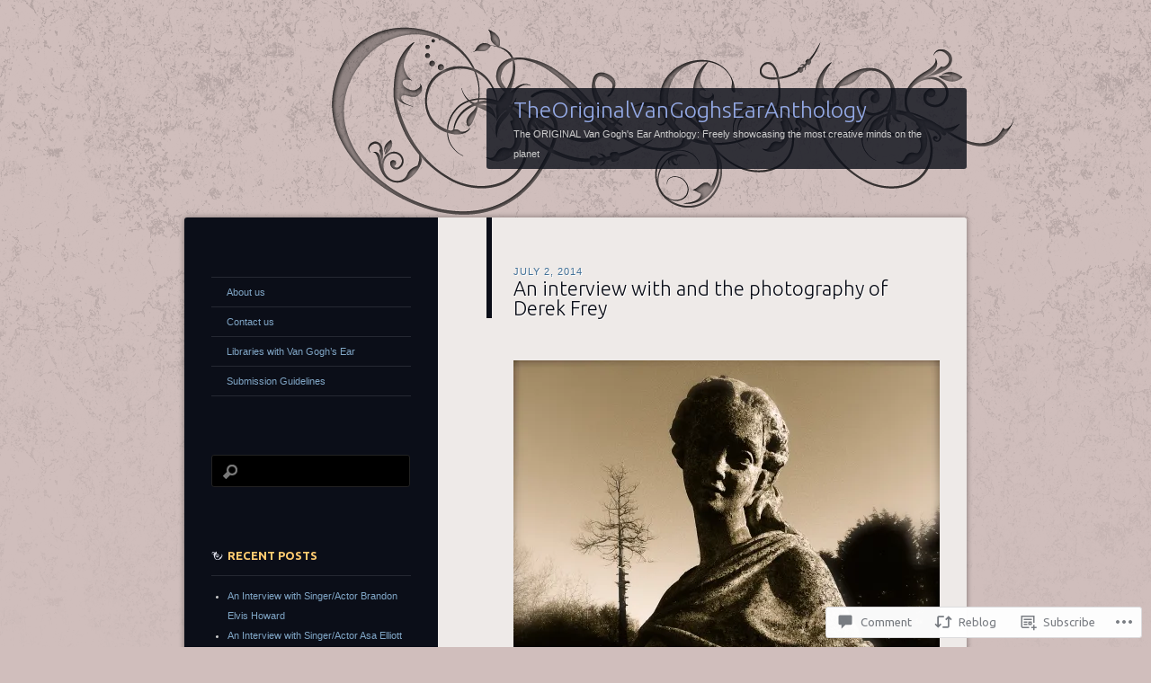

--- FILE ---
content_type: text/html; charset=UTF-8
request_url: https://theoriginalvangoghsearanthology.com/2014/07/02/an-interview-with-and-the-photography-of-derek-frey/
body_size: 31522
content:
<!DOCTYPE html>
<!--[if IE 8]>
<html id="ie8" lang="en">
<![endif]-->
<!--[if !(IE 8)]><!-->
<html lang="en">
<!--<![endif]-->
<head>
<meta charset="UTF-8" />
<title>An interview with and the photography of Derek Frey | TheOriginalVanGoghsEarAnthology</title>
<link rel="profile" href="http://gmpg.org/xfn/11" />
<link rel="pingback" href="https://theoriginalvangoghsearanthology.com/xmlrpc.php" />
<!--[if lt IE 9]>
<script src="https://s0.wp.com/wp-content/themes/pub/dusk-to-dawn/js/html5.js?m=1318278452i" type="text/javascript"></script>
<![endif]-->
<meta name='robots' content='max-image-preview:large' />

<!-- Async WordPress.com Remote Login -->
<script id="wpcom_remote_login_js">
var wpcom_remote_login_extra_auth = '';
function wpcom_remote_login_remove_dom_node_id( element_id ) {
	var dom_node = document.getElementById( element_id );
	if ( dom_node ) { dom_node.parentNode.removeChild( dom_node ); }
}
function wpcom_remote_login_remove_dom_node_classes( class_name ) {
	var dom_nodes = document.querySelectorAll( '.' + class_name );
	for ( var i = 0; i < dom_nodes.length; i++ ) {
		dom_nodes[ i ].parentNode.removeChild( dom_nodes[ i ] );
	}
}
function wpcom_remote_login_final_cleanup() {
	wpcom_remote_login_remove_dom_node_classes( "wpcom_remote_login_msg" );
	wpcom_remote_login_remove_dom_node_id( "wpcom_remote_login_key" );
	wpcom_remote_login_remove_dom_node_id( "wpcom_remote_login_validate" );
	wpcom_remote_login_remove_dom_node_id( "wpcom_remote_login_js" );
	wpcom_remote_login_remove_dom_node_id( "wpcom_request_access_iframe" );
	wpcom_remote_login_remove_dom_node_id( "wpcom_request_access_styles" );
}

// Watch for messages back from the remote login
window.addEventListener( "message", function( e ) {
	if ( e.origin === "https://r-login.wordpress.com" ) {
		var data = {};
		try {
			data = JSON.parse( e.data );
		} catch( e ) {
			wpcom_remote_login_final_cleanup();
			return;
		}

		if ( data.msg === 'LOGIN' ) {
			// Clean up the login check iframe
			wpcom_remote_login_remove_dom_node_id( "wpcom_remote_login_key" );

			var id_regex = new RegExp( /^[0-9]+$/ );
			var token_regex = new RegExp( /^.*|.*|.*$/ );
			if (
				token_regex.test( data.token )
				&& id_regex.test( data.wpcomid )
			) {
				// We have everything we need to ask for a login
				var script = document.createElement( "script" );
				script.setAttribute( "id", "wpcom_remote_login_validate" );
				script.src = '/remote-login.php?wpcom_remote_login=validate'
					+ '&wpcomid=' + data.wpcomid
					+ '&token=' + encodeURIComponent( data.token )
					+ '&host=' + window.location.protocol
					+ '//' + window.location.hostname
					+ '&postid=3828'
					+ '&is_singular=1';
				document.body.appendChild( script );
			}

			return;
		}

		// Safari ITP, not logged in, so redirect
		if ( data.msg === 'LOGIN-REDIRECT' ) {
			window.location = 'https://wordpress.com/log-in?redirect_to=' + window.location.href;
			return;
		}

		// Safari ITP, storage access failed, remove the request
		if ( data.msg === 'LOGIN-REMOVE' ) {
			var css_zap = 'html { -webkit-transition: margin-top 1s; transition: margin-top 1s; } /* 9001 */ html { margin-top: 0 !important; } * html body { margin-top: 0 !important; } @media screen and ( max-width: 782px ) { html { margin-top: 0 !important; } * html body { margin-top: 0 !important; } }';
			var style_zap = document.createElement( 'style' );
			style_zap.type = 'text/css';
			style_zap.appendChild( document.createTextNode( css_zap ) );
			document.body.appendChild( style_zap );

			var e = document.getElementById( 'wpcom_request_access_iframe' );
			e.parentNode.removeChild( e );

			document.cookie = 'wordpress_com_login_access=denied; path=/; max-age=31536000';

			return;
		}

		// Safari ITP
		if ( data.msg === 'REQUEST_ACCESS' ) {
			console.log( 'request access: safari' );

			// Check ITP iframe enable/disable knob
			if ( wpcom_remote_login_extra_auth !== 'safari_itp_iframe' ) {
				return;
			}

			// If we are in a "private window" there is no ITP.
			var private_window = false;
			try {
				var opendb = window.openDatabase( null, null, null, null );
			} catch( e ) {
				private_window = true;
			}

			if ( private_window ) {
				console.log( 'private window' );
				return;
			}

			var iframe = document.createElement( 'iframe' );
			iframe.id = 'wpcom_request_access_iframe';
			iframe.setAttribute( 'scrolling', 'no' );
			iframe.setAttribute( 'sandbox', 'allow-storage-access-by-user-activation allow-scripts allow-same-origin allow-top-navigation-by-user-activation' );
			iframe.src = 'https://r-login.wordpress.com/remote-login.php?wpcom_remote_login=request_access&origin=' + encodeURIComponent( data.origin ) + '&wpcomid=' + encodeURIComponent( data.wpcomid );

			var css = 'html { -webkit-transition: margin-top 1s; transition: margin-top 1s; } /* 9001 */ html { margin-top: 46px !important; } * html body { margin-top: 46px !important; } @media screen and ( max-width: 660px ) { html { margin-top: 71px !important; } * html body { margin-top: 71px !important; } #wpcom_request_access_iframe { display: block; height: 71px !important; } } #wpcom_request_access_iframe { border: 0px; height: 46px; position: fixed; top: 0; left: 0; width: 100%; min-width: 100%; z-index: 99999; background: #23282d; } ';

			var style = document.createElement( 'style' );
			style.type = 'text/css';
			style.id = 'wpcom_request_access_styles';
			style.appendChild( document.createTextNode( css ) );
			document.body.appendChild( style );

			document.body.appendChild( iframe );
		}

		if ( data.msg === 'DONE' ) {
			wpcom_remote_login_final_cleanup();
		}
	}
}, false );

// Inject the remote login iframe after the page has had a chance to load
// more critical resources
window.addEventListener( "DOMContentLoaded", function( e ) {
	var iframe = document.createElement( "iframe" );
	iframe.style.display = "none";
	iframe.setAttribute( "scrolling", "no" );
	iframe.setAttribute( "id", "wpcom_remote_login_key" );
	iframe.src = "https://r-login.wordpress.com/remote-login.php"
		+ "?wpcom_remote_login=key"
		+ "&origin=aHR0cHM6Ly90aGVvcmlnaW5hbHZhbmdvZ2hzZWFyYW50aG9sb2d5LmNvbQ%3D%3D"
		+ "&wpcomid=40112717"
		+ "&time=" + Math.floor( Date.now() / 1000 );
	document.body.appendChild( iframe );
}, false );
</script>
<link rel='dns-prefetch' href='//widgets.wp.com' />
<link rel='dns-prefetch' href='//s0.wp.com' />
<link rel='dns-prefetch' href='//fonts-api.wp.com' />
<link rel="alternate" type="application/rss+xml" title="TheOriginalVanGoghsEarAnthology &raquo; Feed" href="https://theoriginalvangoghsearanthology.com/feed/" />
<link rel="alternate" type="application/rss+xml" title="TheOriginalVanGoghsEarAnthology &raquo; Comments Feed" href="https://theoriginalvangoghsearanthology.com/comments/feed/" />
<link rel="alternate" type="application/rss+xml" title="TheOriginalVanGoghsEarAnthology &raquo; An interview with and the photography of Derek&nbsp;Frey Comments Feed" href="https://theoriginalvangoghsearanthology.com/2014/07/02/an-interview-with-and-the-photography-of-derek-frey/feed/" />
	<script type="text/javascript">
		/* <![CDATA[ */
		function addLoadEvent(func) {
			var oldonload = window.onload;
			if (typeof window.onload != 'function') {
				window.onload = func;
			} else {
				window.onload = function () {
					oldonload();
					func();
				}
			}
		}
		/* ]]> */
	</script>
	<link crossorigin='anonymous' rel='stylesheet' id='all-css-0-1' href='/_static/??-eJxtzEkKgDAMQNELWYNjcSGeRdog1Q7BpHh9UQRBXD74fDhImRQFo0DIinxeXGRYUWg222PgHCEkmz0y7OhnQasosXxUGuYC/o/ebfh+b135FMZKd02th77t1hMpiDR+&cssminify=yes' type='text/css' media='all' />
<style id='wp-emoji-styles-inline-css'>

	img.wp-smiley, img.emoji {
		display: inline !important;
		border: none !important;
		box-shadow: none !important;
		height: 1em !important;
		width: 1em !important;
		margin: 0 0.07em !important;
		vertical-align: -0.1em !important;
		background: none !important;
		padding: 0 !important;
	}
/*# sourceURL=wp-emoji-styles-inline-css */
</style>
<link crossorigin='anonymous' rel='stylesheet' id='all-css-2-1' href='/wp-content/plugins/gutenberg-core/v22.2.0/build/styles/block-library/style.css?m=1764855221i&cssminify=yes' type='text/css' media='all' />
<style id='wp-block-library-inline-css'>
.has-text-align-justify {
	text-align:justify;
}
.has-text-align-justify{text-align:justify;}

/*# sourceURL=wp-block-library-inline-css */
</style><style id='global-styles-inline-css'>
:root{--wp--preset--aspect-ratio--square: 1;--wp--preset--aspect-ratio--4-3: 4/3;--wp--preset--aspect-ratio--3-4: 3/4;--wp--preset--aspect-ratio--3-2: 3/2;--wp--preset--aspect-ratio--2-3: 2/3;--wp--preset--aspect-ratio--16-9: 16/9;--wp--preset--aspect-ratio--9-16: 9/16;--wp--preset--color--black: #000000;--wp--preset--color--cyan-bluish-gray: #abb8c3;--wp--preset--color--white: #ffffff;--wp--preset--color--pale-pink: #f78da7;--wp--preset--color--vivid-red: #cf2e2e;--wp--preset--color--luminous-vivid-orange: #ff6900;--wp--preset--color--luminous-vivid-amber: #fcb900;--wp--preset--color--light-green-cyan: #7bdcb5;--wp--preset--color--vivid-green-cyan: #00d084;--wp--preset--color--pale-cyan-blue: #8ed1fc;--wp--preset--color--vivid-cyan-blue: #0693e3;--wp--preset--color--vivid-purple: #9b51e0;--wp--preset--gradient--vivid-cyan-blue-to-vivid-purple: linear-gradient(135deg,rgb(6,147,227) 0%,rgb(155,81,224) 100%);--wp--preset--gradient--light-green-cyan-to-vivid-green-cyan: linear-gradient(135deg,rgb(122,220,180) 0%,rgb(0,208,130) 100%);--wp--preset--gradient--luminous-vivid-amber-to-luminous-vivid-orange: linear-gradient(135deg,rgb(252,185,0) 0%,rgb(255,105,0) 100%);--wp--preset--gradient--luminous-vivid-orange-to-vivid-red: linear-gradient(135deg,rgb(255,105,0) 0%,rgb(207,46,46) 100%);--wp--preset--gradient--very-light-gray-to-cyan-bluish-gray: linear-gradient(135deg,rgb(238,238,238) 0%,rgb(169,184,195) 100%);--wp--preset--gradient--cool-to-warm-spectrum: linear-gradient(135deg,rgb(74,234,220) 0%,rgb(151,120,209) 20%,rgb(207,42,186) 40%,rgb(238,44,130) 60%,rgb(251,105,98) 80%,rgb(254,248,76) 100%);--wp--preset--gradient--blush-light-purple: linear-gradient(135deg,rgb(255,206,236) 0%,rgb(152,150,240) 100%);--wp--preset--gradient--blush-bordeaux: linear-gradient(135deg,rgb(254,205,165) 0%,rgb(254,45,45) 50%,rgb(107,0,62) 100%);--wp--preset--gradient--luminous-dusk: linear-gradient(135deg,rgb(255,203,112) 0%,rgb(199,81,192) 50%,rgb(65,88,208) 100%);--wp--preset--gradient--pale-ocean: linear-gradient(135deg,rgb(255,245,203) 0%,rgb(182,227,212) 50%,rgb(51,167,181) 100%);--wp--preset--gradient--electric-grass: linear-gradient(135deg,rgb(202,248,128) 0%,rgb(113,206,126) 100%);--wp--preset--gradient--midnight: linear-gradient(135deg,rgb(2,3,129) 0%,rgb(40,116,252) 100%);--wp--preset--font-size--small: 13px;--wp--preset--font-size--medium: 20px;--wp--preset--font-size--large: 36px;--wp--preset--font-size--x-large: 42px;--wp--preset--font-family--albert-sans: 'Albert Sans', sans-serif;--wp--preset--font-family--alegreya: Alegreya, serif;--wp--preset--font-family--arvo: Arvo, serif;--wp--preset--font-family--bodoni-moda: 'Bodoni Moda', serif;--wp--preset--font-family--bricolage-grotesque: 'Bricolage Grotesque', sans-serif;--wp--preset--font-family--cabin: Cabin, sans-serif;--wp--preset--font-family--chivo: Chivo, sans-serif;--wp--preset--font-family--commissioner: Commissioner, sans-serif;--wp--preset--font-family--cormorant: Cormorant, serif;--wp--preset--font-family--courier-prime: 'Courier Prime', monospace;--wp--preset--font-family--crimson-pro: 'Crimson Pro', serif;--wp--preset--font-family--dm-mono: 'DM Mono', monospace;--wp--preset--font-family--dm-sans: 'DM Sans', sans-serif;--wp--preset--font-family--dm-serif-display: 'DM Serif Display', serif;--wp--preset--font-family--domine: Domine, serif;--wp--preset--font-family--eb-garamond: 'EB Garamond', serif;--wp--preset--font-family--epilogue: Epilogue, sans-serif;--wp--preset--font-family--fahkwang: Fahkwang, sans-serif;--wp--preset--font-family--figtree: Figtree, sans-serif;--wp--preset--font-family--fira-sans: 'Fira Sans', sans-serif;--wp--preset--font-family--fjalla-one: 'Fjalla One', sans-serif;--wp--preset--font-family--fraunces: Fraunces, serif;--wp--preset--font-family--gabarito: Gabarito, system-ui;--wp--preset--font-family--ibm-plex-mono: 'IBM Plex Mono', monospace;--wp--preset--font-family--ibm-plex-sans: 'IBM Plex Sans', sans-serif;--wp--preset--font-family--ibarra-real-nova: 'Ibarra Real Nova', serif;--wp--preset--font-family--instrument-serif: 'Instrument Serif', serif;--wp--preset--font-family--inter: Inter, sans-serif;--wp--preset--font-family--josefin-sans: 'Josefin Sans', sans-serif;--wp--preset--font-family--jost: Jost, sans-serif;--wp--preset--font-family--libre-baskerville: 'Libre Baskerville', serif;--wp--preset--font-family--libre-franklin: 'Libre Franklin', sans-serif;--wp--preset--font-family--literata: Literata, serif;--wp--preset--font-family--lora: Lora, serif;--wp--preset--font-family--merriweather: Merriweather, serif;--wp--preset--font-family--montserrat: Montserrat, sans-serif;--wp--preset--font-family--newsreader: Newsreader, serif;--wp--preset--font-family--noto-sans-mono: 'Noto Sans Mono', sans-serif;--wp--preset--font-family--nunito: Nunito, sans-serif;--wp--preset--font-family--open-sans: 'Open Sans', sans-serif;--wp--preset--font-family--overpass: Overpass, sans-serif;--wp--preset--font-family--pt-serif: 'PT Serif', serif;--wp--preset--font-family--petrona: Petrona, serif;--wp--preset--font-family--piazzolla: Piazzolla, serif;--wp--preset--font-family--playfair-display: 'Playfair Display', serif;--wp--preset--font-family--plus-jakarta-sans: 'Plus Jakarta Sans', sans-serif;--wp--preset--font-family--poppins: Poppins, sans-serif;--wp--preset--font-family--raleway: Raleway, sans-serif;--wp--preset--font-family--roboto: Roboto, sans-serif;--wp--preset--font-family--roboto-slab: 'Roboto Slab', serif;--wp--preset--font-family--rubik: Rubik, sans-serif;--wp--preset--font-family--rufina: Rufina, serif;--wp--preset--font-family--sora: Sora, sans-serif;--wp--preset--font-family--source-sans-3: 'Source Sans 3', sans-serif;--wp--preset--font-family--source-serif-4: 'Source Serif 4', serif;--wp--preset--font-family--space-mono: 'Space Mono', monospace;--wp--preset--font-family--syne: Syne, sans-serif;--wp--preset--font-family--texturina: Texturina, serif;--wp--preset--font-family--urbanist: Urbanist, sans-serif;--wp--preset--font-family--work-sans: 'Work Sans', sans-serif;--wp--preset--spacing--20: 0.44rem;--wp--preset--spacing--30: 0.67rem;--wp--preset--spacing--40: 1rem;--wp--preset--spacing--50: 1.5rem;--wp--preset--spacing--60: 2.25rem;--wp--preset--spacing--70: 3.38rem;--wp--preset--spacing--80: 5.06rem;--wp--preset--shadow--natural: 6px 6px 9px rgba(0, 0, 0, 0.2);--wp--preset--shadow--deep: 12px 12px 50px rgba(0, 0, 0, 0.4);--wp--preset--shadow--sharp: 6px 6px 0px rgba(0, 0, 0, 0.2);--wp--preset--shadow--outlined: 6px 6px 0px -3px rgb(255, 255, 255), 6px 6px rgb(0, 0, 0);--wp--preset--shadow--crisp: 6px 6px 0px rgb(0, 0, 0);}:where(.is-layout-flex){gap: 0.5em;}:where(.is-layout-grid){gap: 0.5em;}body .is-layout-flex{display: flex;}.is-layout-flex{flex-wrap: wrap;align-items: center;}.is-layout-flex > :is(*, div){margin: 0;}body .is-layout-grid{display: grid;}.is-layout-grid > :is(*, div){margin: 0;}:where(.wp-block-columns.is-layout-flex){gap: 2em;}:where(.wp-block-columns.is-layout-grid){gap: 2em;}:where(.wp-block-post-template.is-layout-flex){gap: 1.25em;}:where(.wp-block-post-template.is-layout-grid){gap: 1.25em;}.has-black-color{color: var(--wp--preset--color--black) !important;}.has-cyan-bluish-gray-color{color: var(--wp--preset--color--cyan-bluish-gray) !important;}.has-white-color{color: var(--wp--preset--color--white) !important;}.has-pale-pink-color{color: var(--wp--preset--color--pale-pink) !important;}.has-vivid-red-color{color: var(--wp--preset--color--vivid-red) !important;}.has-luminous-vivid-orange-color{color: var(--wp--preset--color--luminous-vivid-orange) !important;}.has-luminous-vivid-amber-color{color: var(--wp--preset--color--luminous-vivid-amber) !important;}.has-light-green-cyan-color{color: var(--wp--preset--color--light-green-cyan) !important;}.has-vivid-green-cyan-color{color: var(--wp--preset--color--vivid-green-cyan) !important;}.has-pale-cyan-blue-color{color: var(--wp--preset--color--pale-cyan-blue) !important;}.has-vivid-cyan-blue-color{color: var(--wp--preset--color--vivid-cyan-blue) !important;}.has-vivid-purple-color{color: var(--wp--preset--color--vivid-purple) !important;}.has-black-background-color{background-color: var(--wp--preset--color--black) !important;}.has-cyan-bluish-gray-background-color{background-color: var(--wp--preset--color--cyan-bluish-gray) !important;}.has-white-background-color{background-color: var(--wp--preset--color--white) !important;}.has-pale-pink-background-color{background-color: var(--wp--preset--color--pale-pink) !important;}.has-vivid-red-background-color{background-color: var(--wp--preset--color--vivid-red) !important;}.has-luminous-vivid-orange-background-color{background-color: var(--wp--preset--color--luminous-vivid-orange) !important;}.has-luminous-vivid-amber-background-color{background-color: var(--wp--preset--color--luminous-vivid-amber) !important;}.has-light-green-cyan-background-color{background-color: var(--wp--preset--color--light-green-cyan) !important;}.has-vivid-green-cyan-background-color{background-color: var(--wp--preset--color--vivid-green-cyan) !important;}.has-pale-cyan-blue-background-color{background-color: var(--wp--preset--color--pale-cyan-blue) !important;}.has-vivid-cyan-blue-background-color{background-color: var(--wp--preset--color--vivid-cyan-blue) !important;}.has-vivid-purple-background-color{background-color: var(--wp--preset--color--vivid-purple) !important;}.has-black-border-color{border-color: var(--wp--preset--color--black) !important;}.has-cyan-bluish-gray-border-color{border-color: var(--wp--preset--color--cyan-bluish-gray) !important;}.has-white-border-color{border-color: var(--wp--preset--color--white) !important;}.has-pale-pink-border-color{border-color: var(--wp--preset--color--pale-pink) !important;}.has-vivid-red-border-color{border-color: var(--wp--preset--color--vivid-red) !important;}.has-luminous-vivid-orange-border-color{border-color: var(--wp--preset--color--luminous-vivid-orange) !important;}.has-luminous-vivid-amber-border-color{border-color: var(--wp--preset--color--luminous-vivid-amber) !important;}.has-light-green-cyan-border-color{border-color: var(--wp--preset--color--light-green-cyan) !important;}.has-vivid-green-cyan-border-color{border-color: var(--wp--preset--color--vivid-green-cyan) !important;}.has-pale-cyan-blue-border-color{border-color: var(--wp--preset--color--pale-cyan-blue) !important;}.has-vivid-cyan-blue-border-color{border-color: var(--wp--preset--color--vivid-cyan-blue) !important;}.has-vivid-purple-border-color{border-color: var(--wp--preset--color--vivid-purple) !important;}.has-vivid-cyan-blue-to-vivid-purple-gradient-background{background: var(--wp--preset--gradient--vivid-cyan-blue-to-vivid-purple) !important;}.has-light-green-cyan-to-vivid-green-cyan-gradient-background{background: var(--wp--preset--gradient--light-green-cyan-to-vivid-green-cyan) !important;}.has-luminous-vivid-amber-to-luminous-vivid-orange-gradient-background{background: var(--wp--preset--gradient--luminous-vivid-amber-to-luminous-vivid-orange) !important;}.has-luminous-vivid-orange-to-vivid-red-gradient-background{background: var(--wp--preset--gradient--luminous-vivid-orange-to-vivid-red) !important;}.has-very-light-gray-to-cyan-bluish-gray-gradient-background{background: var(--wp--preset--gradient--very-light-gray-to-cyan-bluish-gray) !important;}.has-cool-to-warm-spectrum-gradient-background{background: var(--wp--preset--gradient--cool-to-warm-spectrum) !important;}.has-blush-light-purple-gradient-background{background: var(--wp--preset--gradient--blush-light-purple) !important;}.has-blush-bordeaux-gradient-background{background: var(--wp--preset--gradient--blush-bordeaux) !important;}.has-luminous-dusk-gradient-background{background: var(--wp--preset--gradient--luminous-dusk) !important;}.has-pale-ocean-gradient-background{background: var(--wp--preset--gradient--pale-ocean) !important;}.has-electric-grass-gradient-background{background: var(--wp--preset--gradient--electric-grass) !important;}.has-midnight-gradient-background{background: var(--wp--preset--gradient--midnight) !important;}.has-small-font-size{font-size: var(--wp--preset--font-size--small) !important;}.has-medium-font-size{font-size: var(--wp--preset--font-size--medium) !important;}.has-large-font-size{font-size: var(--wp--preset--font-size--large) !important;}.has-x-large-font-size{font-size: var(--wp--preset--font-size--x-large) !important;}.has-albert-sans-font-family{font-family: var(--wp--preset--font-family--albert-sans) !important;}.has-alegreya-font-family{font-family: var(--wp--preset--font-family--alegreya) !important;}.has-arvo-font-family{font-family: var(--wp--preset--font-family--arvo) !important;}.has-bodoni-moda-font-family{font-family: var(--wp--preset--font-family--bodoni-moda) !important;}.has-bricolage-grotesque-font-family{font-family: var(--wp--preset--font-family--bricolage-grotesque) !important;}.has-cabin-font-family{font-family: var(--wp--preset--font-family--cabin) !important;}.has-chivo-font-family{font-family: var(--wp--preset--font-family--chivo) !important;}.has-commissioner-font-family{font-family: var(--wp--preset--font-family--commissioner) !important;}.has-cormorant-font-family{font-family: var(--wp--preset--font-family--cormorant) !important;}.has-courier-prime-font-family{font-family: var(--wp--preset--font-family--courier-prime) !important;}.has-crimson-pro-font-family{font-family: var(--wp--preset--font-family--crimson-pro) !important;}.has-dm-mono-font-family{font-family: var(--wp--preset--font-family--dm-mono) !important;}.has-dm-sans-font-family{font-family: var(--wp--preset--font-family--dm-sans) !important;}.has-dm-serif-display-font-family{font-family: var(--wp--preset--font-family--dm-serif-display) !important;}.has-domine-font-family{font-family: var(--wp--preset--font-family--domine) !important;}.has-eb-garamond-font-family{font-family: var(--wp--preset--font-family--eb-garamond) !important;}.has-epilogue-font-family{font-family: var(--wp--preset--font-family--epilogue) !important;}.has-fahkwang-font-family{font-family: var(--wp--preset--font-family--fahkwang) !important;}.has-figtree-font-family{font-family: var(--wp--preset--font-family--figtree) !important;}.has-fira-sans-font-family{font-family: var(--wp--preset--font-family--fira-sans) !important;}.has-fjalla-one-font-family{font-family: var(--wp--preset--font-family--fjalla-one) !important;}.has-fraunces-font-family{font-family: var(--wp--preset--font-family--fraunces) !important;}.has-gabarito-font-family{font-family: var(--wp--preset--font-family--gabarito) !important;}.has-ibm-plex-mono-font-family{font-family: var(--wp--preset--font-family--ibm-plex-mono) !important;}.has-ibm-plex-sans-font-family{font-family: var(--wp--preset--font-family--ibm-plex-sans) !important;}.has-ibarra-real-nova-font-family{font-family: var(--wp--preset--font-family--ibarra-real-nova) !important;}.has-instrument-serif-font-family{font-family: var(--wp--preset--font-family--instrument-serif) !important;}.has-inter-font-family{font-family: var(--wp--preset--font-family--inter) !important;}.has-josefin-sans-font-family{font-family: var(--wp--preset--font-family--josefin-sans) !important;}.has-jost-font-family{font-family: var(--wp--preset--font-family--jost) !important;}.has-libre-baskerville-font-family{font-family: var(--wp--preset--font-family--libre-baskerville) !important;}.has-libre-franklin-font-family{font-family: var(--wp--preset--font-family--libre-franklin) !important;}.has-literata-font-family{font-family: var(--wp--preset--font-family--literata) !important;}.has-lora-font-family{font-family: var(--wp--preset--font-family--lora) !important;}.has-merriweather-font-family{font-family: var(--wp--preset--font-family--merriweather) !important;}.has-montserrat-font-family{font-family: var(--wp--preset--font-family--montserrat) !important;}.has-newsreader-font-family{font-family: var(--wp--preset--font-family--newsreader) !important;}.has-noto-sans-mono-font-family{font-family: var(--wp--preset--font-family--noto-sans-mono) !important;}.has-nunito-font-family{font-family: var(--wp--preset--font-family--nunito) !important;}.has-open-sans-font-family{font-family: var(--wp--preset--font-family--open-sans) !important;}.has-overpass-font-family{font-family: var(--wp--preset--font-family--overpass) !important;}.has-pt-serif-font-family{font-family: var(--wp--preset--font-family--pt-serif) !important;}.has-petrona-font-family{font-family: var(--wp--preset--font-family--petrona) !important;}.has-piazzolla-font-family{font-family: var(--wp--preset--font-family--piazzolla) !important;}.has-playfair-display-font-family{font-family: var(--wp--preset--font-family--playfair-display) !important;}.has-plus-jakarta-sans-font-family{font-family: var(--wp--preset--font-family--plus-jakarta-sans) !important;}.has-poppins-font-family{font-family: var(--wp--preset--font-family--poppins) !important;}.has-raleway-font-family{font-family: var(--wp--preset--font-family--raleway) !important;}.has-roboto-font-family{font-family: var(--wp--preset--font-family--roboto) !important;}.has-roboto-slab-font-family{font-family: var(--wp--preset--font-family--roboto-slab) !important;}.has-rubik-font-family{font-family: var(--wp--preset--font-family--rubik) !important;}.has-rufina-font-family{font-family: var(--wp--preset--font-family--rufina) !important;}.has-sora-font-family{font-family: var(--wp--preset--font-family--sora) !important;}.has-source-sans-3-font-family{font-family: var(--wp--preset--font-family--source-sans-3) !important;}.has-source-serif-4-font-family{font-family: var(--wp--preset--font-family--source-serif-4) !important;}.has-space-mono-font-family{font-family: var(--wp--preset--font-family--space-mono) !important;}.has-syne-font-family{font-family: var(--wp--preset--font-family--syne) !important;}.has-texturina-font-family{font-family: var(--wp--preset--font-family--texturina) !important;}.has-urbanist-font-family{font-family: var(--wp--preset--font-family--urbanist) !important;}.has-work-sans-font-family{font-family: var(--wp--preset--font-family--work-sans) !important;}
/*# sourceURL=global-styles-inline-css */
</style>

<style id='classic-theme-styles-inline-css'>
/*! This file is auto-generated */
.wp-block-button__link{color:#fff;background-color:#32373c;border-radius:9999px;box-shadow:none;text-decoration:none;padding:calc(.667em + 2px) calc(1.333em + 2px);font-size:1.125em}.wp-block-file__button{background:#32373c;color:#fff;text-decoration:none}
/*# sourceURL=/wp-includes/css/classic-themes.min.css */
</style>
<link crossorigin='anonymous' rel='stylesheet' id='all-css-4-1' href='/_static/??-eJx9jksOwjAMRC9EcCsEFQvEUVA+FqTUSRQ77fVxVbEBxMaSZ+bZA0sxPifBJEDNlKndY2LwuaLqVKyAJghDtDghaWzvmXfwG1uKMsa5UpHZ6KTYyMhDQf7HjSjF+qdRaTuxGcAtvb3bjCnkCrZJJisS/RcFXD24FqcAM1ann1VcK/Pnvna50qUfTl3XH8+HYXwBNR1jhQ==&cssminify=yes' type='text/css' media='all' />
<link rel='stylesheet' id='verbum-gutenberg-css-css' href='https://widgets.wp.com/verbum-block-editor/block-editor.css?ver=1738686361' media='all' />
<link crossorigin='anonymous' rel='stylesheet' id='all-css-6-1' href='/wp-content/themes/pub/dusk-to-dawn/style.css?m=1741693332i&cssminify=yes' type='text/css' media='all' />
<link rel='stylesheet' id='ubuntu-css' href='https://fonts-api.wp.com/css?family=Ubuntu%3A300%2C400%2C700&#038;ver=6.9-RC2-61304' media='all' />
<link crossorigin='anonymous' rel='stylesheet' id='all-css-8-1' href='/_static/??-eJzTLy/QTc7PK0nNK9HPLdUtyClNz8wr1i9KTcrJTwcy0/WTi5G5ekCujj52Temp+bo5+cmJJZn5eSgc3bScxMwikFb7XFtDE1NLExMLc0OTLACohS2q&cssminify=yes' type='text/css' media='all' />
<link crossorigin='anonymous' rel='stylesheet' id='print-css-9-1' href='/wp-content/mu-plugins/global-print/global-print.css?m=1465851035i&cssminify=yes' type='text/css' media='print' />
<style id='jetpack-global-styles-frontend-style-inline-css'>
:root { --font-headings: unset; --font-base: unset; --font-headings-default: -apple-system,BlinkMacSystemFont,"Segoe UI",Roboto,Oxygen-Sans,Ubuntu,Cantarell,"Helvetica Neue",sans-serif; --font-base-default: -apple-system,BlinkMacSystemFont,"Segoe UI",Roboto,Oxygen-Sans,Ubuntu,Cantarell,"Helvetica Neue",sans-serif;}
/*# sourceURL=jetpack-global-styles-frontend-style-inline-css */
</style>
<link crossorigin='anonymous' rel='stylesheet' id='all-css-12-1' href='/_static/??-eJyNjcsKAjEMRX/IGtQZBxfip0hMS9sxTYppGfx7H7gRN+7ugcs5sFRHKi1Ig9Jd5R6zGMyhVaTrh8G6QFHfORhYwlvw6P39PbPENZmt4G/ROQuBKWVkxxrVvuBH1lIoz2waILJekF+HUzlupnG3nQ77YZwfuRJIaQ==&cssminify=yes' type='text/css' media='all' />
<script type="text/javascript" id="jetpack_related-posts-js-extra">
/* <![CDATA[ */
var related_posts_js_options = {"post_heading":"h4"};
//# sourceURL=jetpack_related-posts-js-extra
/* ]]> */
</script>
<script type="text/javascript" id="wpcom-actionbar-placeholder-js-extra">
/* <![CDATA[ */
var actionbardata = {"siteID":"40112717","postID":"3828","siteURL":"https://theoriginalvangoghsearanthology.com","xhrURL":"https://theoriginalvangoghsearanthology.com/wp-admin/admin-ajax.php","nonce":"737441d263","isLoggedIn":"","statusMessage":"","subsEmailDefault":"instantly","proxyScriptUrl":"https://s0.wp.com/wp-content/js/wpcom-proxy-request.js?m=1513050504i&amp;ver=20211021","shortlink":"https://wp.me/p2Ij9j-ZK","i18n":{"followedText":"New posts from this site will now appear in your \u003Ca href=\"https://wordpress.com/reader\"\u003EReader\u003C/a\u003E","foldBar":"Collapse this bar","unfoldBar":"Expand this bar","shortLinkCopied":"Shortlink copied to clipboard."}};
//# sourceURL=wpcom-actionbar-placeholder-js-extra
/* ]]> */
</script>
<script type="text/javascript" id="jetpack-mu-wpcom-settings-js-before">
/* <![CDATA[ */
var JETPACK_MU_WPCOM_SETTINGS = {"assetsUrl":"https://s0.wp.com/wp-content/mu-plugins/jetpack-mu-wpcom-plugin/sun/jetpack_vendor/automattic/jetpack-mu-wpcom/src/build/"};
//# sourceURL=jetpack-mu-wpcom-settings-js-before
/* ]]> */
</script>
<script crossorigin='anonymous' type='text/javascript'  src='/_static/??/wp-content/mu-plugins/jetpack-plugin/sun/_inc/build/related-posts/related-posts.min.js,/wp-content/js/rlt-proxy.js?m=1755011788j'></script>
<script type="text/javascript" id="rlt-proxy-js-after">
/* <![CDATA[ */
	rltInitialize( {"token":null,"iframeOrigins":["https:\/\/widgets.wp.com"]} );
//# sourceURL=rlt-proxy-js-after
/* ]]> */
</script>
<link rel="EditURI" type="application/rsd+xml" title="RSD" href="https://theoriginalvangoghsearanthology.wordpress.com/xmlrpc.php?rsd" />
<meta name="generator" content="WordPress.com" />
<link rel="canonical" href="https://theoriginalvangoghsearanthology.com/2014/07/02/an-interview-with-and-the-photography-of-derek-frey/" />
<link rel='shortlink' href='https://wp.me/p2Ij9j-ZK' />
<link rel="alternate" type="application/json+oembed" href="https://public-api.wordpress.com/oembed/?format=json&amp;url=https%3A%2F%2Ftheoriginalvangoghsearanthology.com%2F2014%2F07%2F02%2Fan-interview-with-and-the-photography-of-derek-frey%2F&amp;for=wpcom-auto-discovery" /><link rel="alternate" type="application/xml+oembed" href="https://public-api.wordpress.com/oembed/?format=xml&amp;url=https%3A%2F%2Ftheoriginalvangoghsearanthology.com%2F2014%2F07%2F02%2Fan-interview-with-and-the-photography-of-derek-frey%2F&amp;for=wpcom-auto-discovery" />
<!-- Jetpack Open Graph Tags -->
<meta property="og:type" content="article" />
<meta property="og:title" content="An interview with and the photography of Derek Frey" />
<meta property="og:url" content="https://theoriginalvangoghsearanthology.com/2014/07/02/an-interview-with-and-the-photography-of-derek-frey/" />
<meta property="og:description" content="Filmmaker Derek Frey is best known for his work with Tim Burton, running Tim Burton Productions since 2001. He is currently serving as Executive Producer on the upcoming film Big Eyes starring Amy …" />
<meta property="article:published_time" content="2014-07-02T18:38:33+00:00" />
<meta property="article:modified_time" content="2014-07-02T20:26:09+00:00" />
<meta property="og:site_name" content="TheOriginalVanGoghsEarAnthology" />
<meta property="og:image" content="https://theoriginalvangoghsearanthology.com/wp-content/uploads/2014/07/l1020955.jpg" />
<meta property="og:image:width" content="474" />
<meta property="og:image:height" content="632" />
<meta property="og:image:alt" content="L1020955" />
<meta property="og:locale" content="en_US" />
<meta property="article:publisher" content="https://www.facebook.com/WordPresscom" />
<meta name="twitter:text:title" content="An interview with and the photography of Derek&nbsp;Frey" />
<meta name="twitter:image" content="https://theoriginalvangoghsearanthology.com/wp-content/uploads/2014/07/l1020955.jpg?w=640" />
<meta name="twitter:image:alt" content="L1020955" />
<meta name="twitter:card" content="summary_large_image" />

<!-- End Jetpack Open Graph Tags -->
<link rel="shortcut icon" type="image/x-icon" href="https://s0.wp.com/i/favicon.ico?m=1713425267i" sizes="16x16 24x24 32x32 48x48" />
<link rel="icon" type="image/x-icon" href="https://s0.wp.com/i/favicon.ico?m=1713425267i" sizes="16x16 24x24 32x32 48x48" />
<link rel="apple-touch-icon" href="https://s0.wp.com/i/webclip.png?m=1713868326i" />
<link rel='openid.server' href='https://theoriginalvangoghsearanthology.com/?openidserver=1' />
<link rel='openid.delegate' href='https://theoriginalvangoghsearanthology.com/' />
<link rel="search" type="application/opensearchdescription+xml" href="https://theoriginalvangoghsearanthology.com/osd.xml" title="TheOriginalVanGoghsEarAnthology" />
<link rel="search" type="application/opensearchdescription+xml" href="https://s1.wp.com/opensearch.xml" title="WordPress.com" />
<meta name="theme-color" content="#d0bebc" />
		<style type="text/css">
			#super-super-wrapper {
				background: none;
				filter: progid:DXImageTransform.Microsoft.gradient(enabled=false);
			}
		</style>
		<style>
		a,
		.entry-title a:hover,
		.widget_flickr #flickr_badge_uber_wrapper a:hover,
		.widget_flickr #flickr_badge_uber_wrapper a:link,
		.widget_flickr #flickr_badge_uber_wrapper a:active,
		.widget_flickr #flickr_badge_uber_wrapper a:visited,
		#infinite-footer .blog-info a,
		#infinite-footer .blog-credits a,
		#infinite-footer .blog-info a:hover,
		#infinite-footer .blog-info a:focus,
		#infinite-footer .blog-credits a:hover,
		#infinite-footer .blog-credits a:focus,
		#infinite-handle span,
		#infinite-handle span:before,
		#infinite-handle span:hover,
		#infinite-handle span:focus,
		#infinite-handle span:hover:before,
		#infinite-handle span:focus:before {
			color: #4960a7;
		}
		.entry-header,
		.right-sidebar .entry-header {
			border-color: #4960a7;
		}
	</style>
<meta name="description" content="Filmmaker Derek Frey is best known for his work with Tim Burton, running Tim Burton Productions since 2001. He is currently serving as Executive Producer on the upcoming film Big Eyes starring Amy Adams and Christoph Waltz. Derek Co-Produced the 2012 Academy Award nominated Frankenweenie and has worked as Associate Producer on such films as&hellip;" />
<style type="text/css" id="custom-background-css">
body.custom-background { background-color: #d0bebc; }
</style>
	<style type="text/css" id="custom-colors-css">#super-super-wrapper {
	background-image: none;
}
#comments .bypostauthor > .comment-body .comment-reply-link { color: #222;}
body, body.custom-background { background-color: #d0bebc;}
.widget-title,.menu-title { color: #FFCB70;}
.widget-title a { color: #FFCB70;}
.widget_calendar #wp-calendar caption { color: #ffcb70;}
#infinite-handle span { color: #FFCB70;}
#content .nav-previous a, #content .nav-next a { color: #FFCB70;}
a img { border-color: #000000;}
hr { border-color: #000000;}
#comments .bypostauthor > .comment-body { background-color: #000000;}
#comments .bypostauthor > .comment-body { color: #A0A0A0;}
#access ul ul { background-color: #000000;}
#access ul li:hover { background-color: #000000;}
a { color: #427198;}
.widget-area a { color: #80A6C6;}
#access ul li:hover a { color: #80A6C6;}
.comment .comment-meta a, .trackback .comment-meta a, .pingback .comment-meta a { color: #427198;}
#comments .bypostauthor > .comment-body a { color: #80A6C6;}
.widget_flickr #flickr_badge_uber_wrapper a:hover,.widget_flickr #flickr_badge_uber_wrapper a:link,.widget_flickr #flickr_badge_uber_wrapper a:active,.widget_flickr #flickr_badge_uber_wrapper a:visited { color: #497ca7;}
#site-title a { color: #94A9E5;}
.entry-title, .entry-title a { color: #0B0E18;}
.entry-title a:hover { color: #000000;}
.entry-header, .right-sidebar .entry-header { border-color: #0b0e18;}
.page-title { color: #0b0e18;}
#author-description h2 { color: #0b0e18;}
.error404 .widget .widgettitle { color: #0b0e18;}
#comments #comments-title { color: #0b0e18;}
#respond #reply-title { color: #0b0e18;}
</style>
<link crossorigin='anonymous' rel='stylesheet' id='all-css-0-3' href='/_static/??-eJyNjM0KgzAQBl9I/ag/lR6KjyK6LhJNNsHN4uuXQuvZ4wzD4EwlRcksGcHK5G11otg4p4n2H0NNMDohzD7SrtDTJT4qUi1wexDiYp4VNB3RlP3V/MX3N4T3o++aun892277AK5vOq4=&cssminify=yes' type='text/css' media='all' />
</head>

<body class="wp-singular post-template-default single single-post postid-3828 single-format-standard custom-background wp-theme-pubdusk-to-dawn customizer-styles-applied single-author left-sidebar sidebar-content jetpack-reblog-enabled">
<div id="super-super-wrapper">
	<div id="super-wrapper">
		<div id="wrapper">
					<div id="page" class="hfeed">
				<header id="branding" role="banner">
					<hgroup>
						<h1 id="site-title"><a href="https://theoriginalvangoghsearanthology.com/" title="TheOriginalVanGoghsEarAnthology" rel="home">TheOriginalVanGoghsEarAnthology</a></h1>
						<h2 id="site-description">The ORIGINAL Van Gogh&#039;s Ear Anthology: Freely showcasing the most creative minds on the planet</h2>
					</hgroup>
				</header><!-- #branding -->

				<div id="main" class="clear-fix">
					
<div id="primary">
	<div id="content" class="clear-fix" role="main">

	
		<article id="post-3828" class="post-3828 post type-post status-publish format-standard hentry category-uncategorized">
	<header class="entry-header">
				<div class="entry-meta">
						
							<a href="https://theoriginalvangoghsearanthology.com/2014/07/02/an-interview-with-and-the-photography-of-derek-frey/" title="6:38 pm" rel="bookmark"><time class="entry-date" datetime="2014-07-02T18:38:33+00:00" pubdate>July 2, 2014</time></a><span class="byline"> <span class="sep"> by </span> <span class="author vcard"><a class="url fn n" href="https://theoriginalvangoghsearanthology.com/author/theoriginalvangoghsearanthology/" title="View all posts by theoriginalvangoghsearanthology" rel="author">theoriginalvangoghsearanthology</a></span></span>					</div><!-- .entry-meta -->
		
						<h1 class="entry-title">
							An interview with and the photography of Derek&nbsp;Frey					</h1>
			</header><!-- .entry-header -->

	
	<div class="entry-content">
		<p><a href="https://theoriginalvangoghsearanthology.com/wp-content/uploads/2014/07/l1020955.jpg"><img data-attachment-id="3829" data-permalink="https://theoriginalvangoghsearanthology.com/2014/07/02/an-interview-with-and-the-photography-of-derek-frey/l1020955/" data-orig-file="https://theoriginalvangoghsearanthology.com/wp-content/uploads/2014/07/l1020955.jpg" data-orig-size="2736,3648" data-comments-opened="1" data-image-meta="{&quot;aperture&quot;:&quot;8&quot;,&quot;credit&quot;:&quot;&quot;,&quot;camera&quot;:&quot;D-LUX 5&quot;,&quot;caption&quot;:&quot;&quot;,&quot;created_timestamp&quot;:&quot;1295526062&quot;,&quot;copyright&quot;:&quot;&quot;,&quot;focal_length&quot;:&quot;5.1&quot;,&quot;iso&quot;:&quot;1600&quot;,&quot;shutter_speed&quot;:&quot;0.00076923076923077&quot;,&quot;title&quot;:&quot;&quot;}" data-image-title="L1020955" data-image-description="" data-image-caption="" data-medium-file="https://theoriginalvangoghsearanthology.com/wp-content/uploads/2014/07/l1020955.jpg?w=225" data-large-file="https://theoriginalvangoghsearanthology.com/wp-content/uploads/2014/07/l1020955.jpg?w=474" class="aligncenter size-full wp-image-3829" src="https://theoriginalvangoghsearanthology.com/wp-content/uploads/2014/07/l1020955.jpg?w=474&#038;h=632" alt="L1020955" width="474" height="632" srcset="https://theoriginalvangoghsearanthology.com/wp-content/uploads/2014/07/l1020955.jpg?w=474&amp;h=632 474w, https://theoriginalvangoghsearanthology.com/wp-content/uploads/2014/07/l1020955.jpg?w=948&amp;h=1264 948w, https://theoriginalvangoghsearanthology.com/wp-content/uploads/2014/07/l1020955.jpg?w=113&amp;h=150 113w, https://theoriginalvangoghsearanthology.com/wp-content/uploads/2014/07/l1020955.jpg?w=225&amp;h=300 225w, https://theoriginalvangoghsearanthology.com/wp-content/uploads/2014/07/l1020955.jpg?w=768&amp;h=1024 768w" sizes="(max-width: 474px) 100vw, 474px" /></a></p>
<p>Filmmaker Derek Frey is best known for his work with Tim Burton, running Tim Burton Productions since 2001. He is currently serving as Executive Producer on the upcoming film <em>Big Eyes</em> starring Amy Adams and Christoph Waltz. Derek Co-Produced the 2012 Academy Award nominated <em>Frankenweenie</em> and has worked as Associate Producer on such films as <em>Charlie and the Chocolate Factory, Corpse Bride, Sweeney Todd: The Demon Barber of Fleet Street, Alice in Wonderland, Dark Shadows, and Abraham Lincoln: Vampire Hunter</em>. He began his career in the film industry assisting Tim Burton on films such as <em>Big Fish, Mars Attacks!, Sleepy Hollow</em>, and <em>Planet of the Apes</em>. Derek also creates his own projects under the banner Lazer Film Productions which offers an eclectic line of his film, music video, and photographic works. His most recent films, The Ballad of Sandeep and Sky Blue Collar, have been a success on the festival circuit, collecting multiple awards. For more information on his endeavors please visit <a href="http://www.lazerfilm.com/">http://www.lazerfilm.com</a>.</p>
<p><a href="https://theoriginalvangoghsearanthology.com/wp-content/uploads/2014/07/l1020103.jpg"><img data-attachment-id="3830" data-permalink="https://theoriginalvangoghsearanthology.com/2014/07/02/an-interview-with-and-the-photography-of-derek-frey/l1020103/" data-orig-file="https://theoriginalvangoghsearanthology.com/wp-content/uploads/2014/07/l1020103.jpg" data-orig-size="2520,3776" data-comments-opened="1" data-image-meta="{&quot;aperture&quot;:&quot;2&quot;,&quot;credit&quot;:&quot;&quot;,&quot;camera&quot;:&quot;D-LUX 6&quot;,&quot;caption&quot;:&quot;&quot;,&quot;created_timestamp&quot;:&quot;1396103611&quot;,&quot;copyright&quot;:&quot;&quot;,&quot;focal_length&quot;:&quot;12.8&quot;,&quot;iso&quot;:&quot;200&quot;,&quot;shutter_speed&quot;:&quot;0.01&quot;,&quot;title&quot;:&quot;&quot;}" data-image-title="L1020103" data-image-description="" data-image-caption="" data-medium-file="https://theoriginalvangoghsearanthology.com/wp-content/uploads/2014/07/l1020103.jpg?w=200" data-large-file="https://theoriginalvangoghsearanthology.com/wp-content/uploads/2014/07/l1020103.jpg?w=474" class="aligncenter size-full wp-image-3830" src="https://theoriginalvangoghsearanthology.com/wp-content/uploads/2014/07/l1020103.jpg?w=474&#038;h=710" alt="L1020103" width="474" height="710" srcset="https://theoriginalvangoghsearanthology.com/wp-content/uploads/2014/07/l1020103.jpg?w=474&amp;h=710 474w, https://theoriginalvangoghsearanthology.com/wp-content/uploads/2014/07/l1020103.jpg?w=948&amp;h=1420 948w, https://theoriginalvangoghsearanthology.com/wp-content/uploads/2014/07/l1020103.jpg?w=100&amp;h=150 100w, https://theoriginalvangoghsearanthology.com/wp-content/uploads/2014/07/l1020103.jpg?w=200&amp;h=300 200w, https://theoriginalvangoghsearanthology.com/wp-content/uploads/2014/07/l1020103.jpg?w=768&amp;h=1151 768w, https://theoriginalvangoghsearanthology.com/wp-content/uploads/2014/07/l1020103.jpg?w=683&amp;h=1024 683w" sizes="(max-width: 474px) 100vw, 474px" /></a></p>
<p><strong>Where are you from? What was it like growing up there?</strong></p>
<p>I grew up in Upper Darby, Pennsylvania, a suburb of Philadelphia. It’s a big, diverse township with a good school district. Being an immediate suburb to Philadelphia I experienced a real sense of American history and patriotism. I would describe my upbringing as pretty typical of suburban life in the 70’s and 80’s.</p>
<p><a href="https://theoriginalvangoghsearanthology.com/wp-content/uploads/2014/07/monkey.jpg"><img data-attachment-id="3831" data-permalink="https://theoriginalvangoghsearanthology.com/2014/07/02/an-interview-with-and-the-photography-of-derek-frey/monkey/" data-orig-file="https://theoriginalvangoghsearanthology.com/wp-content/uploads/2014/07/monkey.jpg" data-orig-size="2520,3776" data-comments-opened="1" data-image-meta="{&quot;aperture&quot;:&quot;2.2&quot;,&quot;credit&quot;:&quot;&quot;,&quot;camera&quot;:&quot;D-LUX 6&quot;,&quot;caption&quot;:&quot;&quot;,&quot;created_timestamp&quot;:&quot;1365926411&quot;,&quot;copyright&quot;:&quot;&quot;,&quot;focal_length&quot;:&quot;15.7&quot;,&quot;iso&quot;:&quot;100&quot;,&quot;shutter_speed&quot;:&quot;0.008&quot;,&quot;title&quot;:&quot;&quot;}" data-image-title="MONKEY" data-image-description="" data-image-caption="" data-medium-file="https://theoriginalvangoghsearanthology.com/wp-content/uploads/2014/07/monkey.jpg?w=200" data-large-file="https://theoriginalvangoghsearanthology.com/wp-content/uploads/2014/07/monkey.jpg?w=474" class="aligncenter size-full wp-image-3831" src="https://theoriginalvangoghsearanthology.com/wp-content/uploads/2014/07/monkey.jpg?w=474&#038;h=710" alt="MONKEY" width="474" height="710" srcset="https://theoriginalvangoghsearanthology.com/wp-content/uploads/2014/07/monkey.jpg?w=474&amp;h=710 474w, https://theoriginalvangoghsearanthology.com/wp-content/uploads/2014/07/monkey.jpg?w=948&amp;h=1420 948w, https://theoriginalvangoghsearanthology.com/wp-content/uploads/2014/07/monkey.jpg?w=100&amp;h=150 100w, https://theoriginalvangoghsearanthology.com/wp-content/uploads/2014/07/monkey.jpg?w=200&amp;h=300 200w, https://theoriginalvangoghsearanthology.com/wp-content/uploads/2014/07/monkey.jpg?w=768&amp;h=1151 768w, https://theoriginalvangoghsearanthology.com/wp-content/uploads/2014/07/monkey.jpg?w=683&amp;h=1024 683w" sizes="(max-width: 474px) 100vw, 474px" /></a></p>
<p><strong>Did you always have an active imagination as a child?</strong></p>
<p>I think my imagination was categorized as hyperactive. I was always staging shows at home for the family around the holidays. I loved Halloween from a very young age. I also became interested in music and played saxophone. Music became a healthy outlet to direct my creativity and it remains a major influence.</p>
<p><a href="https://theoriginalvangoghsearanthology.com/wp-content/uploads/2014/07/l1020925.jpg"><img data-attachment-id="3832" data-permalink="https://theoriginalvangoghsearanthology.com/2014/07/02/an-interview-with-and-the-photography-of-derek-frey/l1020925/" data-orig-file="https://theoriginalvangoghsearanthology.com/wp-content/uploads/2014/07/l1020925.jpg" data-orig-size="3776,2520" data-comments-opened="1" data-image-meta="{&quot;aperture&quot;:&quot;8&quot;,&quot;credit&quot;:&quot;&quot;,&quot;camera&quot;:&quot;D-LUX 5&quot;,&quot;caption&quot;:&quot;&quot;,&quot;created_timestamp&quot;:&quot;1295525740&quot;,&quot;copyright&quot;:&quot;&quot;,&quot;focal_length&quot;:&quot;5.1&quot;,&quot;iso&quot;:&quot;1600&quot;,&quot;shutter_speed&quot;:&quot;0.0003125&quot;,&quot;title&quot;:&quot;&quot;}" data-image-title="L1020925" data-image-description="" data-image-caption="" data-medium-file="https://theoriginalvangoghsearanthology.com/wp-content/uploads/2014/07/l1020925.jpg?w=300" data-large-file="https://theoriginalvangoghsearanthology.com/wp-content/uploads/2014/07/l1020925.jpg?w=474" loading="lazy" class="aligncenter size-full wp-image-3832" src="https://theoriginalvangoghsearanthology.com/wp-content/uploads/2014/07/l1020925.jpg?w=474&#038;h=316" alt="L1020925" width="474" height="316" srcset="https://theoriginalvangoghsearanthology.com/wp-content/uploads/2014/07/l1020925.jpg?w=474&amp;h=316 474w, https://theoriginalvangoghsearanthology.com/wp-content/uploads/2014/07/l1020925.jpg?w=948&amp;h=633 948w, https://theoriginalvangoghsearanthology.com/wp-content/uploads/2014/07/l1020925.jpg?w=150&amp;h=100 150w, https://theoriginalvangoghsearanthology.com/wp-content/uploads/2014/07/l1020925.jpg?w=300&amp;h=200 300w, https://theoriginalvangoghsearanthology.com/wp-content/uploads/2014/07/l1020925.jpg?w=768&amp;h=513 768w" sizes="(max-width: 474px) 100vw, 474px" /></a></p>
<p><strong>Can you remember what your very first favorite film was?</strong></p>
<p>Seeing <em>Star Wars</em> at a drive-in theater when I was four had a profound impact. <em>Close Encounters</em> came out a year later and that was a favorite – and still very much is. Films like <em>Jaws, Superman, E.T., The Empire Strikes Back</em> and <em>Raiders of the Lost Ark</em> that instilled a sense of wonder in me and really set the course in terms of my love of films. It was such an amazing time for movies.</p>
<p><a href="https://theoriginalvangoghsearanthology.com/wp-content/uploads/2014/07/l1092341.jpg"><img data-attachment-id="3833" data-permalink="https://theoriginalvangoghsearanthology.com/2014/07/02/an-interview-with-and-the-photography-of-derek-frey/l1092341/" data-orig-file="https://theoriginalvangoghsearanthology.com/wp-content/uploads/2014/07/l1092341.jpg" data-orig-size="3936,2213" data-comments-opened="1" data-image-meta="{&quot;aperture&quot;:&quot;0&quot;,&quot;credit&quot;:&quot;&quot;,&quot;camera&quot;:&quot;M8 Digital Camera&quot;,&quot;caption&quot;:&quot;&quot;,&quot;created_timestamp&quot;:&quot;1270050420&quot;,&quot;copyright&quot;:&quot;&quot;,&quot;focal_length&quot;:&quot;18&quot;,&quot;iso&quot;:&quot;160&quot;,&quot;shutter_speed&quot;:&quot;0.022&quot;,&quot;title&quot;:&quot;&quot;}" data-image-title="L1092341" data-image-description="" data-image-caption="" data-medium-file="https://theoriginalvangoghsearanthology.com/wp-content/uploads/2014/07/l1092341.jpg?w=300" data-large-file="https://theoriginalvangoghsearanthology.com/wp-content/uploads/2014/07/l1092341.jpg?w=474" loading="lazy" class="aligncenter size-full wp-image-3833" src="https://theoriginalvangoghsearanthology.com/wp-content/uploads/2014/07/l1092341.jpg?w=474&#038;h=266" alt="L1092341" width="474" height="266" srcset="https://theoriginalvangoghsearanthology.com/wp-content/uploads/2014/07/l1092341.jpg?w=474&amp;h=267 474w, https://theoriginalvangoghsearanthology.com/wp-content/uploads/2014/07/l1092341.jpg?w=948&amp;h=533 948w, https://theoriginalvangoghsearanthology.com/wp-content/uploads/2014/07/l1092341.jpg?w=150&amp;h=84 150w, https://theoriginalvangoghsearanthology.com/wp-content/uploads/2014/07/l1092341.jpg?w=300&amp;h=169 300w, https://theoriginalvangoghsearanthology.com/wp-content/uploads/2014/07/l1092341.jpg?w=768&amp;h=432 768w" sizes="(max-width: 474px) 100vw, 474px" /></a></p>
<p>&nbsp;</p>
<p><strong>When did you first know you wanted to work in film? What was it like when you realized that was your life&#8217;s work?</strong></p>
<p>I began experimenting with a video camera in high school and moved on to making shorts and eventually feature length films in college with friends. I never seriously thought I could work in the film industry as a career – Los Angeles seemed a world away from Pennsylvania. Even though it started as just a hobby I knew making films is what I felt most confident at and enjoyed the most. I had an opportunity to visit Los Angeles for the first time my junior year of college and was seduced by all of the entertainment industry overload. Instead of going on a spring break holiday my senior year, I returned to LA and established a few contacts and showed some of my work to producers and studio executives who said “If you come out here, give us a call.” It was an opportunity I couldn’t pass up, so I made swift plans to move to LA upon graduation. There was no turning back from that point.</p>
<p><a href="https://theoriginalvangoghsearanthology.com/wp-content/uploads/2014/07/dsc01808.jpg"><img data-attachment-id="3834" data-permalink="https://theoriginalvangoghsearanthology.com/2014/07/02/an-interview-with-and-the-photography-of-derek-frey/dsc01808/" data-orig-file="https://theoriginalvangoghsearanthology.com/wp-content/uploads/2014/07/dsc01808.jpg" data-orig-size="1944,2592" data-comments-opened="1" data-image-meta="{&quot;aperture&quot;:&quot;8&quot;,&quot;credit&quot;:&quot;&quot;,&quot;camera&quot;:&quot;DSC-V1&quot;,&quot;caption&quot;:&quot;&quot;,&quot;created_timestamp&quot;:&quot;1075926983&quot;,&quot;copyright&quot;:&quot;&quot;,&quot;focal_length&quot;:&quot;10.8&quot;,&quot;iso&quot;:&quot;100&quot;,&quot;shutter_speed&quot;:&quot;0.0015625&quot;,&quot;title&quot;:&quot;&quot;}" data-image-title="DSC01808" data-image-description="" data-image-caption="" data-medium-file="https://theoriginalvangoghsearanthology.com/wp-content/uploads/2014/07/dsc01808.jpg?w=225" data-large-file="https://theoriginalvangoghsearanthology.com/wp-content/uploads/2014/07/dsc01808.jpg?w=474" loading="lazy" class="aligncenter size-full wp-image-3834" src="https://theoriginalvangoghsearanthology.com/wp-content/uploads/2014/07/dsc01808.jpg?w=474&#038;h=632" alt="DSC01808" width="474" height="632" srcset="https://theoriginalvangoghsearanthology.com/wp-content/uploads/2014/07/dsc01808.jpg?w=474&amp;h=632 474w, https://theoriginalvangoghsearanthology.com/wp-content/uploads/2014/07/dsc01808.jpg?w=948&amp;h=1264 948w, https://theoriginalvangoghsearanthology.com/wp-content/uploads/2014/07/dsc01808.jpg?w=113&amp;h=150 113w, https://theoriginalvangoghsearanthology.com/wp-content/uploads/2014/07/dsc01808.jpg?w=225&amp;h=300 225w, https://theoriginalvangoghsearanthology.com/wp-content/uploads/2014/07/dsc01808.jpg?w=768&amp;h=1024 768w" sizes="(max-width: 474px) 100vw, 474px" /></a></p>
<p><strong>Who were some of your influences? What do you love most about their work?</strong></p>
<p>Like many filmmakers of my generation, Spielberg was a towering influence from my childhood. Through high school, names like Raimi and Burton became centerpiece. I admired their more personal voice which I found inspiring and also kindred to my sensibilities. I couldn’t get enough of <em>Edward Scissorhands</em> and <em>Batman</em>. I remember watching <em>The Evil Dead</em> on VHS and feeling immediately compelled to pick up a camera and create something. Hitchcock also became a big influence in college. <em>Vertigo</em> is still my favorite film of all time.</p>
<p><a href="https://theoriginalvangoghsearanthology.com/wp-content/uploads/2014/07/dsc01763.jpg"><img data-attachment-id="3835" data-permalink="https://theoriginalvangoghsearanthology.com/2014/07/02/an-interview-with-and-the-photography-of-derek-frey/dsc01763/" data-orig-file="https://theoriginalvangoghsearanthology.com/wp-content/uploads/2014/07/dsc01763.jpg" data-orig-size="1944,2592" data-comments-opened="1" data-image-meta="{&quot;aperture&quot;:&quot;7.1&quot;,&quot;credit&quot;:&quot;&quot;,&quot;camera&quot;:&quot;DSC-V1&quot;,&quot;caption&quot;:&quot;&quot;,&quot;created_timestamp&quot;:&quot;1075925810&quot;,&quot;copyright&quot;:&quot;&quot;,&quot;focal_length&quot;:&quot;7&quot;,&quot;iso&quot;:&quot;800&quot;,&quot;shutter_speed&quot;:&quot;0.0125&quot;,&quot;title&quot;:&quot;&quot;}" data-image-title="DSC01763" data-image-description="" data-image-caption="" data-medium-file="https://theoriginalvangoghsearanthology.com/wp-content/uploads/2014/07/dsc01763.jpg?w=225" data-large-file="https://theoriginalvangoghsearanthology.com/wp-content/uploads/2014/07/dsc01763.jpg?w=474" loading="lazy" class="aligncenter size-full wp-image-3835" src="https://theoriginalvangoghsearanthology.com/wp-content/uploads/2014/07/dsc01763.jpg?w=474&#038;h=632" alt="DSC01763" width="474" height="632" srcset="https://theoriginalvangoghsearanthology.com/wp-content/uploads/2014/07/dsc01763.jpg?w=474&amp;h=632 474w, https://theoriginalvangoghsearanthology.com/wp-content/uploads/2014/07/dsc01763.jpg?w=948&amp;h=1264 948w, https://theoriginalvangoghsearanthology.com/wp-content/uploads/2014/07/dsc01763.jpg?w=113&amp;h=150 113w, https://theoriginalvangoghsearanthology.com/wp-content/uploads/2014/07/dsc01763.jpg?w=225&amp;h=300 225w, https://theoriginalvangoghsearanthology.com/wp-content/uploads/2014/07/dsc01763.jpg?w=768&amp;h=1024 768w" sizes="(max-width: 474px) 100vw, 474px" /></a></p>
<p><strong>What advice would you offer others who wish to work in the field?</strong></p>
<p>I feel very fortunate to have worked with some of the best people in the industry -both professionally and personally. It can be a very rewarding and creative industry but it comes with a price. There’s a lot of personal sacrifice, long hours and hard work. Sometimes it can seem trivial. You have to be really committed and tirelessly enthused. It’s important to keep in mind that in the end, it’s all for make believe, so don’t forget the people that are really important in your life and remember where you came from. You can’t expect to be handed much – you have to do your time and work from the ground up. If you do, you’ll be better off in the long run. The industry is a machine but it’s also a team effort. It’s important to make yourself invaluable in some aspect of a team.</p>
<p><a href="https://theoriginalvangoghsearanthology.com/wp-content/uploads/2014/07/dsc02579.jpg"><img data-attachment-id="3836" data-permalink="https://theoriginalvangoghsearanthology.com/2014/07/02/an-interview-with-and-the-photography-of-derek-frey/dsc02579/" data-orig-file="https://theoriginalvangoghsearanthology.com/wp-content/uploads/2014/07/dsc02579.jpg" data-orig-size="921,1228" data-comments-opened="1" data-image-meta="{&quot;aperture&quot;:&quot;0&quot;,&quot;credit&quot;:&quot;&quot;,&quot;camera&quot;:&quot;&quot;,&quot;caption&quot;:&quot;&quot;,&quot;created_timestamp&quot;:&quot;0&quot;,&quot;copyright&quot;:&quot;&quot;,&quot;focal_length&quot;:&quot;0&quot;,&quot;iso&quot;:&quot;0&quot;,&quot;shutter_speed&quot;:&quot;0&quot;,&quot;title&quot;:&quot;&quot;}" data-image-title="DSC02579" data-image-description="" data-image-caption="" data-medium-file="https://theoriginalvangoghsearanthology.com/wp-content/uploads/2014/07/dsc02579.jpg?w=225" data-large-file="https://theoriginalvangoghsearanthology.com/wp-content/uploads/2014/07/dsc02579.jpg?w=474" loading="lazy" class="aligncenter size-full wp-image-3836" src="https://theoriginalvangoghsearanthology.com/wp-content/uploads/2014/07/dsc02579.jpg?w=474&#038;h=632" alt="DSC02579" width="474" height="632" srcset="https://theoriginalvangoghsearanthology.com/wp-content/uploads/2014/07/dsc02579.jpg?w=474&amp;h=632 474w, https://theoriginalvangoghsearanthology.com/wp-content/uploads/2014/07/dsc02579.jpg?w=113&amp;h=150 113w, https://theoriginalvangoghsearanthology.com/wp-content/uploads/2014/07/dsc02579.jpg?w=225&amp;h=300 225w, https://theoriginalvangoghsearanthology.com/wp-content/uploads/2014/07/dsc02579.jpg?w=768&amp;h=1024 768w, https://theoriginalvangoghsearanthology.com/wp-content/uploads/2014/07/dsc02579.jpg 921w" sizes="(max-width: 474px) 100vw, 474px" /></a></p>
<p><strong>What do you love most about the magic of film?</strong></p>
<p>Films are an escape from day to day reality. There’s nothing quite like the experience of sitting in a theatre and being swept into another world. It can expand your mind. They can also teach us more about ourselves or the world around us. Aside from the magic, it’s about the power of film. It can help enlighten people about topics they wouldn’t necessarily learn about in other forms, and even make a change for the better.</p>
<p><a href="https://theoriginalvangoghsearanthology.com/wp-content/uploads/2014/07/apeeur1dsc00075-1.jpg"><img data-attachment-id="3837" data-permalink="https://theoriginalvangoghsearanthology.com/2014/07/02/an-interview-with-and-the-photography-of-derek-frey/apeeur1dsc00075-1/" data-orig-file="https://theoriginalvangoghsearanthology.com/wp-content/uploads/2014/07/apeeur1dsc00075-1.jpg" data-orig-size="1600,1200" data-comments-opened="1" data-image-meta="{&quot;aperture&quot;:&quot;0&quot;,&quot;credit&quot;:&quot;&quot;,&quot;camera&quot;:&quot;&quot;,&quot;caption&quot;:&quot;&quot;,&quot;created_timestamp&quot;:&quot;0&quot;,&quot;copyright&quot;:&quot;&quot;,&quot;focal_length&quot;:&quot;0&quot;,&quot;iso&quot;:&quot;0&quot;,&quot;shutter_speed&quot;:&quot;0&quot;,&quot;title&quot;:&quot;&quot;}" data-image-title="APEEUR1DSC00075 (1)" data-image-description="" data-image-caption="" data-medium-file="https://theoriginalvangoghsearanthology.com/wp-content/uploads/2014/07/apeeur1dsc00075-1.jpg?w=300" data-large-file="https://theoriginalvangoghsearanthology.com/wp-content/uploads/2014/07/apeeur1dsc00075-1.jpg?w=474" loading="lazy" class="aligncenter size-full wp-image-3837" src="https://theoriginalvangoghsearanthology.com/wp-content/uploads/2014/07/apeeur1dsc00075-1.jpg?w=474&#038;h=355" alt="APEEUR1DSC00075 (1)" width="474" height="355" srcset="https://theoriginalvangoghsearanthology.com/wp-content/uploads/2014/07/apeeur1dsc00075-1.jpg?w=474&amp;h=356 474w, https://theoriginalvangoghsearanthology.com/wp-content/uploads/2014/07/apeeur1dsc00075-1.jpg?w=948&amp;h=711 948w, https://theoriginalvangoghsearanthology.com/wp-content/uploads/2014/07/apeeur1dsc00075-1.jpg?w=150&amp;h=113 150w, https://theoriginalvangoghsearanthology.com/wp-content/uploads/2014/07/apeeur1dsc00075-1.jpg?w=300&amp;h=225 300w, https://theoriginalvangoghsearanthology.com/wp-content/uploads/2014/07/apeeur1dsc00075-1.jpg?w=768&amp;h=576 768w" sizes="(max-width: 474px) 100vw, 474px" /></a></p>
<p><strong>Of all the projects you have worked on is there one that you hold most dear?</strong></p>
<p>Of all the projects I’ve worked on with Tim, <em>Big Fish </em>was a personal one. It was such a unique experience filming on location in Alabama and I love the film. The upcoming <em>Big Eyes</em> is something close to me as well. We really took a low budget “let’s just do it” approach and the result is something really special. From my personal projects I hold <em>The Ballad of Sandeep</em>, <em>Captain Crabcakes</em>, and my college horror opus, <em>Verge of Darkness</em>, close to my heart. You put so much into each project that they all become a part of you.</p>
<p><a href="https://theoriginalvangoghsearanthology.com/wp-content/uploads/2014/07/trona3dsc00119-1.jpg"><img data-attachment-id="3838" data-permalink="https://theoriginalvangoghsearanthology.com/2014/07/02/an-interview-with-and-the-photography-of-derek-frey/trona3dsc00119-1/" data-orig-file="https://theoriginalvangoghsearanthology.com/wp-content/uploads/2014/07/trona3dsc00119-1.jpg" data-orig-size="1536,2048" data-comments-opened="1" data-image-meta="{&quot;aperture&quot;:&quot;0&quot;,&quot;credit&quot;:&quot;&quot;,&quot;camera&quot;:&quot;&quot;,&quot;caption&quot;:&quot;&quot;,&quot;created_timestamp&quot;:&quot;0&quot;,&quot;copyright&quot;:&quot;&quot;,&quot;focal_length&quot;:&quot;0&quot;,&quot;iso&quot;:&quot;0&quot;,&quot;shutter_speed&quot;:&quot;0&quot;,&quot;title&quot;:&quot;&quot;}" data-image-title="TRONA3DSC00119 (1)" data-image-description="" data-image-caption="" data-medium-file="https://theoriginalvangoghsearanthology.com/wp-content/uploads/2014/07/trona3dsc00119-1.jpg?w=225" data-large-file="https://theoriginalvangoghsearanthology.com/wp-content/uploads/2014/07/trona3dsc00119-1.jpg?w=474" loading="lazy" class="aligncenter size-full wp-image-3838" src="https://theoriginalvangoghsearanthology.com/wp-content/uploads/2014/07/trona3dsc00119-1.jpg?w=474&#038;h=632" alt="TRONA3DSC00119 (1)" width="474" height="632" srcset="https://theoriginalvangoghsearanthology.com/wp-content/uploads/2014/07/trona3dsc00119-1.jpg?w=474&amp;h=632 474w, https://theoriginalvangoghsearanthology.com/wp-content/uploads/2014/07/trona3dsc00119-1.jpg?w=948&amp;h=1264 948w, https://theoriginalvangoghsearanthology.com/wp-content/uploads/2014/07/trona3dsc00119-1.jpg?w=113&amp;h=150 113w, https://theoriginalvangoghsearanthology.com/wp-content/uploads/2014/07/trona3dsc00119-1.jpg?w=225&amp;h=300 225w, https://theoriginalvangoghsearanthology.com/wp-content/uploads/2014/07/trona3dsc00119-1.jpg?w=768&amp;h=1024 768w" sizes="(max-width: 474px) 100vw, 474px" /></a></p>
<p><strong>What would you say is the strangest thing you&#8217;ve have encountered in your work so far?</strong></p>
<p>This is probably the toughest question. I could write volumes on strange things I’ve encountered. To name a few; Island of the Dolls in Mexico, Robot Restaurant in Tokyo, Van Damme in Cannes, Deep Roy (as the Oompa Loompa) in the White House.</p>
<p><a href="https://theoriginalvangoghsearanthology.com/wp-content/uploads/2014/07/02610005.jpg"><img data-attachment-id="3839" data-permalink="https://theoriginalvangoghsearanthology.com/2014/07/02/an-interview-with-and-the-photography-of-derek-frey/attachment/02610005/" data-orig-file="https://theoriginalvangoghsearanthology.com/wp-content/uploads/2014/07/02610005.jpg" data-orig-size="3089,2048" data-comments-opened="1" data-image-meta="{&quot;aperture&quot;:&quot;0&quot;,&quot;credit&quot;:&quot;&quot;,&quot;camera&quot;:&quot;QSS-32_33&quot;,&quot;caption&quot;:&quot;&quot;,&quot;created_timestamp&quot;:&quot;&quot;,&quot;copyright&quot;:&quot;&quot;,&quot;focal_length&quot;:&quot;0&quot;,&quot;iso&quot;:&quot;0&quot;,&quot;shutter_speed&quot;:&quot;0&quot;,&quot;title&quot;:&quot;&quot;}" data-image-title="02610005" data-image-description="" data-image-caption="" data-medium-file="https://theoriginalvangoghsearanthology.com/wp-content/uploads/2014/07/02610005.jpg?w=300" data-large-file="https://theoriginalvangoghsearanthology.com/wp-content/uploads/2014/07/02610005.jpg?w=474" loading="lazy" class="aligncenter size-full wp-image-3839" src="https://theoriginalvangoghsearanthology.com/wp-content/uploads/2014/07/02610005.jpg?w=474&#038;h=314" alt="02610005" width="474" height="314" srcset="https://theoriginalvangoghsearanthology.com/wp-content/uploads/2014/07/02610005.jpg?w=474&amp;h=314 474w, https://theoriginalvangoghsearanthology.com/wp-content/uploads/2014/07/02610005.jpg?w=948&amp;h=629 948w, https://theoriginalvangoghsearanthology.com/wp-content/uploads/2014/07/02610005.jpg?w=150&amp;h=99 150w, https://theoriginalvangoghsearanthology.com/wp-content/uploads/2014/07/02610005.jpg?w=300&amp;h=199 300w, https://theoriginalvangoghsearanthology.com/wp-content/uploads/2014/07/02610005.jpg?w=768&amp;h=509 768w" sizes="(max-width: 474px) 100vw, 474px" /></a></p>
<p>&nbsp;</p>
<p><strong>How did you come to work with Tim Burton?</strong></p>
<p>My first job in Los Angeles was as a production assistant on a television sitcom. When the show was cancelled someone at the network knew I had moved to LA to work in the film industry. She had contacts at Tim Burton Productions, heard they were hiring and recommended me. She called asking if I would be interested in interviewing for a position. I remember thinking “Are you kidding?” Although I was extremely nervous, the interview went well and I began working as a runner for the company a few weeks later.</p>
<p><a href="https://theoriginalvangoghsearanthology.com/wp-content/uploads/2014/07/paris2002dsc00882.jpg"><img data-attachment-id="3840" data-permalink="https://theoriginalvangoghsearanthology.com/2014/07/02/an-interview-with-and-the-photography-of-derek-frey/paris2002dsc00882/" data-orig-file="https://theoriginalvangoghsearanthology.com/wp-content/uploads/2014/07/paris2002dsc00882.jpg" data-orig-size="1600,1200" data-comments-opened="1" data-image-meta="{&quot;aperture&quot;:&quot;2.8&quot;,&quot;credit&quot;:&quot;&quot;,&quot;camera&quot;:&quot;CYBERSHOT&quot;,&quot;caption&quot;:&quot;&quot;,&quot;created_timestamp&quot;:&quot;1013579913&quot;,&quot;copyright&quot;:&quot;&quot;,&quot;focal_length&quot;:&quot;8&quot;,&quot;iso&quot;:&quot;100&quot;,&quot;shutter_speed&quot;:&quot;0.0066666666666667&quot;,&quot;title&quot;:&quot;&quot;}" data-image-title="paris2002DSC00882" data-image-description="" data-image-caption="" data-medium-file="https://theoriginalvangoghsearanthology.com/wp-content/uploads/2014/07/paris2002dsc00882.jpg?w=300" data-large-file="https://theoriginalvangoghsearanthology.com/wp-content/uploads/2014/07/paris2002dsc00882.jpg?w=474" loading="lazy" class="aligncenter size-full wp-image-3840" src="https://theoriginalvangoghsearanthology.com/wp-content/uploads/2014/07/paris2002dsc00882.jpg?w=474&#038;h=355" alt="paris2002DSC00882" width="474" height="355" srcset="https://theoriginalvangoghsearanthology.com/wp-content/uploads/2014/07/paris2002dsc00882.jpg?w=474&amp;h=356 474w, https://theoriginalvangoghsearanthology.com/wp-content/uploads/2014/07/paris2002dsc00882.jpg?w=948&amp;h=711 948w, https://theoriginalvangoghsearanthology.com/wp-content/uploads/2014/07/paris2002dsc00882.jpg?w=150&amp;h=113 150w, https://theoriginalvangoghsearanthology.com/wp-content/uploads/2014/07/paris2002dsc00882.jpg?w=300&amp;h=225 300w, https://theoriginalvangoghsearanthology.com/wp-content/uploads/2014/07/paris2002dsc00882.jpg?w=768&amp;h=576 768w" sizes="(max-width: 474px) 100vw, 474px" /></a></p>
<p><strong>What is he like as an individual? What would you say is the most important thing you have learned from working with him?</strong></p>
<p>This is a question I encounter quite often. I think people expect to hear some really weird tales but Tim is quite normal – caring, creative, but also very level headed with a great sense of humor. He’s someone I was very nervous to meet for the first time because he was one of my idols and I was afraid that upon meeting him my view might change. But he was such a nice, down to earth guy that if anything my opinion was reinforced. Tim is the genuine deal &#8211;  a creative genius and a naturally creative spirit. He is always drawing in a sketchbook – everywhere. From working with him I’ve experienced every aspect of the filmmaking process, which has been invaluable.</p>
<p><a href="https://theoriginalvangoghsearanthology.com/wp-content/uploads/2014/07/paris2002dsc00892.jpg"><img data-attachment-id="3841" data-permalink="https://theoriginalvangoghsearanthology.com/2014/07/02/an-interview-with-and-the-photography-of-derek-frey/paris2002dsc00892/" data-orig-file="https://theoriginalvangoghsearanthology.com/wp-content/uploads/2014/07/paris2002dsc00892.jpg" data-orig-size="1600,1200" data-comments-opened="1" data-image-meta="{&quot;aperture&quot;:&quot;0&quot;,&quot;credit&quot;:&quot;&quot;,&quot;camera&quot;:&quot;&quot;,&quot;caption&quot;:&quot;&quot;,&quot;created_timestamp&quot;:&quot;0&quot;,&quot;copyright&quot;:&quot;&quot;,&quot;focal_length&quot;:&quot;0&quot;,&quot;iso&quot;:&quot;0&quot;,&quot;shutter_speed&quot;:&quot;0&quot;,&quot;title&quot;:&quot;&quot;}" data-image-title="paris2002DSC00892" data-image-description="" data-image-caption="" data-medium-file="https://theoriginalvangoghsearanthology.com/wp-content/uploads/2014/07/paris2002dsc00892.jpg?w=300" data-large-file="https://theoriginalvangoghsearanthology.com/wp-content/uploads/2014/07/paris2002dsc00892.jpg?w=474" loading="lazy" class="aligncenter size-full wp-image-3841" src="https://theoriginalvangoghsearanthology.com/wp-content/uploads/2014/07/paris2002dsc00892.jpg?w=474&#038;h=355" alt="paris2002DSC00892" width="474" height="355" srcset="https://theoriginalvangoghsearanthology.com/wp-content/uploads/2014/07/paris2002dsc00892.jpg?w=474&amp;h=356 474w, https://theoriginalvangoghsearanthology.com/wp-content/uploads/2014/07/paris2002dsc00892.jpg?w=948&amp;h=711 948w, https://theoriginalvangoghsearanthology.com/wp-content/uploads/2014/07/paris2002dsc00892.jpg?w=150&amp;h=113 150w, https://theoriginalvangoghsearanthology.com/wp-content/uploads/2014/07/paris2002dsc00892.jpg?w=300&amp;h=225 300w, https://theoriginalvangoghsearanthology.com/wp-content/uploads/2014/07/paris2002dsc00892.jpg?w=768&amp;h=576 768w" sizes="(max-width: 474px) 100vw, 474px" /></a></p>
<p>&nbsp;</p>
<p><strong>You also work as a photographer, what is the most important thing to remember when trying to capture a great shot?</strong></p>
<p>Well, photography has always been more of a hobby for me. My wife is the professional photographer in the family. I’ve always loved the camera and it has been the driving force when I’m making one of my own films. My tip to getting a great shot is patience and to ALWAYS have a camera nearby, ready to go.</p>
<p><a href="https://theoriginalvangoghsearanthology.com/wp-content/uploads/2014/07/dsc09501.jpg"><img data-attachment-id="3842" data-permalink="https://theoriginalvangoghsearanthology.com/2014/07/02/an-interview-with-and-the-photography-of-derek-frey/dsc09501/" data-orig-file="https://theoriginalvangoghsearanthology.com/wp-content/uploads/2014/07/dsc09501.jpg" data-orig-size="1200,1600" data-comments-opened="1" data-image-meta="{&quot;aperture&quot;:&quot;2.8&quot;,&quot;credit&quot;:&quot;&quot;,&quot;camera&quot;:&quot;DSC-P200&quot;,&quot;caption&quot;:&quot;&quot;,&quot;created_timestamp&quot;:&quot;1142061652&quot;,&quot;copyright&quot;:&quot;&quot;,&quot;focal_length&quot;:&quot;7.9&quot;,&quot;iso&quot;:&quot;100&quot;,&quot;shutter_speed&quot;:&quot;0.0125&quot;,&quot;title&quot;:&quot;&quot;}" data-image-title="DSC09501" data-image-description="" data-image-caption="" data-medium-file="https://theoriginalvangoghsearanthology.com/wp-content/uploads/2014/07/dsc09501.jpg?w=225" data-large-file="https://theoriginalvangoghsearanthology.com/wp-content/uploads/2014/07/dsc09501.jpg?w=474" loading="lazy" class="aligncenter size-full wp-image-3842" src="https://theoriginalvangoghsearanthology.com/wp-content/uploads/2014/07/dsc09501.jpg?w=474&#038;h=632" alt="DSC09501" width="474" height="632" srcset="https://theoriginalvangoghsearanthology.com/wp-content/uploads/2014/07/dsc09501.jpg?w=474&amp;h=632 474w, https://theoriginalvangoghsearanthology.com/wp-content/uploads/2014/07/dsc09501.jpg?w=948&amp;h=1264 948w, https://theoriginalvangoghsearanthology.com/wp-content/uploads/2014/07/dsc09501.jpg?w=113&amp;h=150 113w, https://theoriginalvangoghsearanthology.com/wp-content/uploads/2014/07/dsc09501.jpg?w=225&amp;h=300 225w, https://theoriginalvangoghsearanthology.com/wp-content/uploads/2014/07/dsc09501.jpg?w=768&amp;h=1024 768w" sizes="(max-width: 474px) 100vw, 474px" /></a></p>
<p><strong>As someone who has worked as a writer, producer, director do you enjoy all three equally or do you love one more than the others?</strong></p>
<p>I love it all but do certainly enjoy directing more than anything. It’s what I feel most confident at and it’s the one role that challenges and engages me fully.</p>
<p><a href="https://theoriginalvangoghsearanthology.com/wp-content/uploads/2014/07/trona3dsc00103.jpg"><img data-attachment-id="3843" data-permalink="https://theoriginalvangoghsearanthology.com/2014/07/02/an-interview-with-and-the-photography-of-derek-frey/trona3dsc00103/" data-orig-file="https://theoriginalvangoghsearanthology.com/wp-content/uploads/2014/07/trona3dsc00103.jpg" data-orig-size="1536,2048" data-comments-opened="1" data-image-meta="{&quot;aperture&quot;:&quot;2.8&quot;,&quot;credit&quot;:&quot;&quot;,&quot;camera&quot;:&quot;CYBERSHOT&quot;,&quot;caption&quot;:&quot;&quot;,&quot;created_timestamp&quot;:&quot;1071066871&quot;,&quot;copyright&quot;:&quot;&quot;,&quot;focal_length&quot;:&quot;8&quot;,&quot;iso&quot;:&quot;100&quot;,&quot;shutter_speed&quot;:&quot;0.0071942446043165&quot;,&quot;title&quot;:&quot;&quot;}" data-image-title="TRONA3DSC00103" data-image-description="" data-image-caption="" data-medium-file="https://theoriginalvangoghsearanthology.com/wp-content/uploads/2014/07/trona3dsc00103.jpg?w=225" data-large-file="https://theoriginalvangoghsearanthology.com/wp-content/uploads/2014/07/trona3dsc00103.jpg?w=474" loading="lazy" class="aligncenter size-full wp-image-3843" src="https://theoriginalvangoghsearanthology.com/wp-content/uploads/2014/07/trona3dsc00103.jpg?w=474&#038;h=632" alt="TRONA3DSC00103" width="474" height="632" srcset="https://theoriginalvangoghsearanthology.com/wp-content/uploads/2014/07/trona3dsc00103.jpg?w=474&amp;h=632 474w, https://theoriginalvangoghsearanthology.com/wp-content/uploads/2014/07/trona3dsc00103.jpg?w=948&amp;h=1264 948w, https://theoriginalvangoghsearanthology.com/wp-content/uploads/2014/07/trona3dsc00103.jpg?w=113&amp;h=150 113w, https://theoriginalvangoghsearanthology.com/wp-content/uploads/2014/07/trona3dsc00103.jpg?w=225&amp;h=300 225w, https://theoriginalvangoghsearanthology.com/wp-content/uploads/2014/07/trona3dsc00103.jpg?w=768&amp;h=1024 768w" sizes="(max-width: 474px) 100vw, 474px" /></a></p>
<p><strong>Do you feel grateful that you have been able to pursue a career doing what you love?</strong></p>
<p>I am extremely grateful and try my best to always remember how fortunate I am. I get to do something I enjoy every day, and continue to be challenged by it. It’s relentless work but there&#8217;s certainly never a dull moment.</p>
<p><a href="https://theoriginalvangoghsearanthology.com/wp-content/uploads/2014/07/dsc07532.jpg"><img data-attachment-id="3844" data-permalink="https://theoriginalvangoghsearanthology.com/2014/07/02/an-interview-with-and-the-photography-of-derek-frey/dsc07532/" data-orig-file="https://theoriginalvangoghsearanthology.com/wp-content/uploads/2014/07/dsc07532.jpg" data-orig-size="3072,2304" data-comments-opened="1" data-image-meta="{&quot;aperture&quot;:&quot;2.8&quot;,&quot;credit&quot;:&quot;&quot;,&quot;camera&quot;:&quot;DSC-P200&quot;,&quot;caption&quot;:&quot;&quot;,&quot;created_timestamp&quot;:&quot;1130072212&quot;,&quot;copyright&quot;:&quot;&quot;,&quot;focal_length&quot;:&quot;7.9&quot;,&quot;iso&quot;:&quot;400&quot;,&quot;shutter_speed&quot;:&quot;0.76923076923077&quot;,&quot;title&quot;:&quot;&quot;}" data-image-title="DSC07532" data-image-description="" data-image-caption="" data-medium-file="https://theoriginalvangoghsearanthology.com/wp-content/uploads/2014/07/dsc07532.jpg?w=300" data-large-file="https://theoriginalvangoghsearanthology.com/wp-content/uploads/2014/07/dsc07532.jpg?w=474" loading="lazy" class="aligncenter size-full wp-image-3844" src="https://theoriginalvangoghsearanthology.com/wp-content/uploads/2014/07/dsc07532.jpg?w=474&#038;h=355" alt="DSC07532" width="474" height="355" srcset="https://theoriginalvangoghsearanthology.com/wp-content/uploads/2014/07/dsc07532.jpg?w=474&amp;h=356 474w, https://theoriginalvangoghsearanthology.com/wp-content/uploads/2014/07/dsc07532.jpg?w=948&amp;h=711 948w, https://theoriginalvangoghsearanthology.com/wp-content/uploads/2014/07/dsc07532.jpg?w=150&amp;h=113 150w, https://theoriginalvangoghsearanthology.com/wp-content/uploads/2014/07/dsc07532.jpg?w=300&amp;h=225 300w, https://theoriginalvangoghsearanthology.com/wp-content/uploads/2014/07/dsc07532.jpg?w=768&amp;h=576 768w" sizes="(max-width: 474px) 100vw, 474px" /></a></p>
<p>&nbsp;</p>
<p><strong>Are there any little known things about you that your fans might be surprised to learn?</strong></p>
<p>Even though people that know me consider me pretty extroverted, I personally feel like I’m still very much an introvert. I’ve always felt shy around people I don’t know very well. This industry has helped me break out of that a bit.</p>
<p><a href="https://theoriginalvangoghsearanthology.com/wp-content/uploads/2014/07/l1000094.jpg"><img data-attachment-id="3845" data-permalink="https://theoriginalvangoghsearanthology.com/2014/07/02/an-interview-with-and-the-photography-of-derek-frey/l1000094/" data-orig-file="https://theoriginalvangoghsearanthology.com/wp-content/uploads/2014/07/l1000094.jpg" data-orig-size="3264,4928" data-comments-opened="1" data-image-meta="{&quot;aperture&quot;:&quot;16&quot;,&quot;credit&quot;:&quot;&quot;,&quot;camera&quot;:&quot;LEICA X2&quot;,&quot;caption&quot;:&quot;&quot;,&quot;created_timestamp&quot;:&quot;1370596525&quot;,&quot;copyright&quot;:&quot;&quot;,&quot;focal_length&quot;:&quot;24&quot;,&quot;iso&quot;:&quot;100&quot;,&quot;shutter_speed&quot;:&quot;0.0125&quot;,&quot;title&quot;:&quot;&quot;}" data-image-title="L1000094" data-image-description="" data-image-caption="" data-medium-file="https://theoriginalvangoghsearanthology.com/wp-content/uploads/2014/07/l1000094.jpg?w=199" data-large-file="https://theoriginalvangoghsearanthology.com/wp-content/uploads/2014/07/l1000094.jpg?w=474" loading="lazy" class="aligncenter size-full wp-image-3845" src="https://theoriginalvangoghsearanthology.com/wp-content/uploads/2014/07/l1000094.jpg?w=474&#038;h=715" alt="L1000094" width="474" height="715" srcset="https://theoriginalvangoghsearanthology.com/wp-content/uploads/2014/07/l1000094.jpg?w=474&amp;h=716 474w, https://theoriginalvangoghsearanthology.com/wp-content/uploads/2014/07/l1000094.jpg?w=948&amp;h=1431 948w, https://theoriginalvangoghsearanthology.com/wp-content/uploads/2014/07/l1000094.jpg?w=99&amp;h=150 99w, https://theoriginalvangoghsearanthology.com/wp-content/uploads/2014/07/l1000094.jpg?w=199&amp;h=300 199w, https://theoriginalvangoghsearanthology.com/wp-content/uploads/2014/07/l1000094.jpg?w=768&amp;h=1160 768w, https://theoriginalvangoghsearanthology.com/wp-content/uploads/2014/07/l1000094.jpg?w=678&amp;h=1024 678w" sizes="(max-width: 474px) 100vw, 474px" /></a></p>
<p><strong>What are you personal feelings on life after death? How do you hope to be remembered when your own time comes?</strong></p>
<p>The film <em>Poltergeist</em> taught me everything I need to know about the afterlife. All are welcome. There is peace and serenity in the light. And don’t forget your tennis balls. I hope to be remembered as a good son, brother, husband, father and friend to those close to me. If I can leave behind a memorable movie or two, for everyone else, that would be the icing on the cake.</p>
<p><a href="https://theoriginalvangoghsearanthology.com/wp-content/uploads/2014/07/dsc06288.jpg"><img data-attachment-id="3846" data-permalink="https://theoriginalvangoghsearanthology.com/2014/07/02/an-interview-with-and-the-photography-of-derek-frey/dsc06288/" data-orig-file="https://theoriginalvangoghsearanthology.com/wp-content/uploads/2014/07/dsc06288.jpg" data-orig-size="3072,2304" data-comments-opened="1" data-image-meta="{&quot;aperture&quot;:&quot;5.2&quot;,&quot;credit&quot;:&quot;&quot;,&quot;camera&quot;:&quot;DSC-P200&quot;,&quot;caption&quot;:&quot;&quot;,&quot;created_timestamp&quot;:&quot;1127742794&quot;,&quot;copyright&quot;:&quot;&quot;,&quot;focal_length&quot;:&quot;23.7&quot;,&quot;iso&quot;:&quot;160&quot;,&quot;shutter_speed&quot;:&quot;0.008&quot;,&quot;title&quot;:&quot;&quot;}" data-image-title="DSC06288" data-image-description="" data-image-caption="" data-medium-file="https://theoriginalvangoghsearanthology.com/wp-content/uploads/2014/07/dsc06288.jpg?w=300" data-large-file="https://theoriginalvangoghsearanthology.com/wp-content/uploads/2014/07/dsc06288.jpg?w=474" loading="lazy" class="aligncenter size-full wp-image-3846" src="https://theoriginalvangoghsearanthology.com/wp-content/uploads/2014/07/dsc06288.jpg?w=474&#038;h=355" alt="DSC06288" width="474" height="355" srcset="https://theoriginalvangoghsearanthology.com/wp-content/uploads/2014/07/dsc06288.jpg?w=474&amp;h=356 474w, https://theoriginalvangoghsearanthology.com/wp-content/uploads/2014/07/dsc06288.jpg?w=948&amp;h=711 948w, https://theoriginalvangoghsearanthology.com/wp-content/uploads/2014/07/dsc06288.jpg?w=150&amp;h=113 150w, https://theoriginalvangoghsearanthology.com/wp-content/uploads/2014/07/dsc06288.jpg?w=300&amp;h=225 300w, https://theoriginalvangoghsearanthology.com/wp-content/uploads/2014/07/dsc06288.jpg?w=768&amp;h=576 768w" sizes="(max-width: 474px) 100vw, 474px" /></a></p>
<p><a href="https://theoriginalvangoghsearanthology.com/wp-content/uploads/2014/07/dsc02496.jpg"> </a></p>
<p><strong>What do you think is the key to a life well lived?</strong></p>
<p>I think it’s important to burn hot and fast – keep looking forward but don’t forget what is behind. It’s all about the journey and the lives we touch. Enjoy the now –life is too short no matter how long we’re here.</p>
<p><a href="https://theoriginalvangoghsearanthology.com/wp-content/uploads/2014/07/dsc02496.jpg"><img data-attachment-id="3847" data-permalink="https://theoriginalvangoghsearanthology.com/2014/07/02/an-interview-with-and-the-photography-of-derek-frey/dsc02496/" data-orig-file="https://theoriginalvangoghsearanthology.com/wp-content/uploads/2014/07/dsc02496.jpg" data-orig-size="2592,1944" data-comments-opened="1" data-image-meta="{&quot;aperture&quot;:&quot;0&quot;,&quot;credit&quot;:&quot;&quot;,&quot;camera&quot;:&quot;&quot;,&quot;caption&quot;:&quot;&quot;,&quot;created_timestamp&quot;:&quot;0&quot;,&quot;copyright&quot;:&quot;&quot;,&quot;focal_length&quot;:&quot;0&quot;,&quot;iso&quot;:&quot;0&quot;,&quot;shutter_speed&quot;:&quot;0&quot;,&quot;title&quot;:&quot;&quot;}" data-image-title="DSC02496" data-image-description="" data-image-caption="" data-medium-file="https://theoriginalvangoghsearanthology.com/wp-content/uploads/2014/07/dsc02496.jpg?w=300" data-large-file="https://theoriginalvangoghsearanthology.com/wp-content/uploads/2014/07/dsc02496.jpg?w=474" loading="lazy" class="aligncenter size-full wp-image-3847" src="https://theoriginalvangoghsearanthology.com/wp-content/uploads/2014/07/dsc02496.jpg?w=474&#038;h=355" alt="DSC02496" width="474" height="355" srcset="https://theoriginalvangoghsearanthology.com/wp-content/uploads/2014/07/dsc02496.jpg?w=474&amp;h=356 474w, https://theoriginalvangoghsearanthology.com/wp-content/uploads/2014/07/dsc02496.jpg?w=948&amp;h=711 948w, https://theoriginalvangoghsearanthology.com/wp-content/uploads/2014/07/dsc02496.jpg?w=150&amp;h=113 150w, https://theoriginalvangoghsearanthology.com/wp-content/uploads/2014/07/dsc02496.jpg?w=300&amp;h=225 300w, https://theoriginalvangoghsearanthology.com/wp-content/uploads/2014/07/dsc02496.jpg?w=768&amp;h=576 768w" sizes="(max-width: 474px) 100vw, 474px" /></a></p>
<p><strong>What was the best advice anyone ever gave you?</strong></p>
<p>Don’t pass up opportunities just because they’re not the most idyllic (or out of fear) – you never know where one will lead to another. Don’t discount opportunities that may come your way. Things can happen overnight but usually it takes a lot of time to get to that night.</p>
<p><a href="https://theoriginalvangoghsearanthology.com/wp-content/uploads/2014/07/l1040951.jpg"><img data-attachment-id="3848" data-permalink="https://theoriginalvangoghsearanthology.com/2014/07/02/an-interview-with-and-the-photography-of-derek-frey/l1040951/" data-orig-file="https://theoriginalvangoghsearanthology.com/wp-content/uploads/2014/07/l1040951.jpg" data-orig-size="3776,2520" data-comments-opened="1" data-image-meta="{&quot;aperture&quot;:&quot;2.3&quot;,&quot;credit&quot;:&quot;&quot;,&quot;camera&quot;:&quot;D-LUX 5&quot;,&quot;caption&quot;:&quot;&quot;,&quot;created_timestamp&quot;:&quot;1340295590&quot;,&quot;copyright&quot;:&quot;&quot;,&quot;focal_length&quot;:&quot;7.5&quot;,&quot;iso&quot;:&quot;800&quot;,&quot;shutter_speed&quot;:&quot;0.066666666666667&quot;,&quot;title&quot;:&quot;&quot;}" data-image-title="L1040951" data-image-description="" data-image-caption="" data-medium-file="https://theoriginalvangoghsearanthology.com/wp-content/uploads/2014/07/l1040951.jpg?w=300" data-large-file="https://theoriginalvangoghsearanthology.com/wp-content/uploads/2014/07/l1040951.jpg?w=474" loading="lazy" class="aligncenter size-full wp-image-3848" src="https://theoriginalvangoghsearanthology.com/wp-content/uploads/2014/07/l1040951.jpg?w=474&#038;h=316" alt="L1040951" width="474" height="316" srcset="https://theoriginalvangoghsearanthology.com/wp-content/uploads/2014/07/l1040951.jpg?w=474&amp;h=316 474w, https://theoriginalvangoghsearanthology.com/wp-content/uploads/2014/07/l1040951.jpg?w=948&amp;h=633 948w, https://theoriginalvangoghsearanthology.com/wp-content/uploads/2014/07/l1040951.jpg?w=150&amp;h=100 150w, https://theoriginalvangoghsearanthology.com/wp-content/uploads/2014/07/l1040951.jpg?w=300&amp;h=200 300w, https://theoriginalvangoghsearanthology.com/wp-content/uploads/2014/07/l1040951.jpg?w=768&amp;h=513 768w" sizes="(max-width: 474px) 100vw, 474px" /></a></p>
<p>&nbsp;</p>
<p><strong>How did Lazer Film Productions come into being? What projects are you working on at the moment?</strong></p>
<p>Lazer Film Productions is the name of the “company” that my friends and I made films under in college at West Chester University in Pennsylvania. I still use it as a banner for my own films and music videos. I’m currently editing <em>Green Lake</em> a horror featurette I directed last summer on the Big Island of Hawaii. I’m also finishing work on a comedy short, Motel <em>Providence</em>, written by and starring The Minor Prophets. I’ve had a string of successful collaborations with The Minor Prophets <a href="http://www.theminorprophets.com/">http://www.theminorprophets.com</a> – a comedy troupe from Philadelphia, of which some of the members were childhood friends of mine. I hope to unleash both <em>Green Lake</em> and <em>Motel Providence</em> by the end of this year.</p>
<p><a href="https://theoriginalvangoghsearanthology.com/wp-content/uploads/2014/07/dsc09867.jpg"><img data-attachment-id="3849" data-permalink="https://theoriginalvangoghsearanthology.com/2014/07/02/an-interview-with-and-the-photography-of-derek-frey/dsc09867/" data-orig-file="https://theoriginalvangoghsearanthology.com/wp-content/uploads/2014/07/dsc09867.jpg" data-orig-size="3072,2304" data-comments-opened="1" data-image-meta="{&quot;aperture&quot;:&quot;5.6&quot;,&quot;credit&quot;:&quot;&quot;,&quot;camera&quot;:&quot;DSC-P200&quot;,&quot;caption&quot;:&quot;&quot;,&quot;created_timestamp&quot;:&quot;1123838188&quot;,&quot;copyright&quot;:&quot;&quot;,&quot;focal_length&quot;:&quot;7.9&quot;,&quot;iso&quot;:&quot;100&quot;,&quot;shutter_speed&quot;:&quot;0.001&quot;,&quot;title&quot;:&quot;&quot;}" data-image-title="DSC09867" data-image-description="" data-image-caption="" data-medium-file="https://theoriginalvangoghsearanthology.com/wp-content/uploads/2014/07/dsc09867.jpg?w=300" data-large-file="https://theoriginalvangoghsearanthology.com/wp-content/uploads/2014/07/dsc09867.jpg?w=474" loading="lazy" class="aligncenter size-full wp-image-3849" src="https://theoriginalvangoghsearanthology.com/wp-content/uploads/2014/07/dsc09867.jpg?w=474&#038;h=355" alt="DSC09867" width="474" height="355" srcset="https://theoriginalvangoghsearanthology.com/wp-content/uploads/2014/07/dsc09867.jpg?w=474&amp;h=356 474w, https://theoriginalvangoghsearanthology.com/wp-content/uploads/2014/07/dsc09867.jpg?w=948&amp;h=711 948w, https://theoriginalvangoghsearanthology.com/wp-content/uploads/2014/07/dsc09867.jpg?w=150&amp;h=113 150w, https://theoriginalvangoghsearanthology.com/wp-content/uploads/2014/07/dsc09867.jpg?w=300&amp;h=225 300w, https://theoriginalvangoghsearanthology.com/wp-content/uploads/2014/07/dsc09867.jpg?w=768&amp;h=576 768w" sizes="(max-width: 474px) 100vw, 474px" /></a></p>
<p><strong>Do you have a dream project that you&#8217;d most like to bring into existence?</strong></p>
<p>I’ve been developing a feature film called <em>Quiet Fire</em> about the creative relationship between Miles Davis and jazz pianist Bill Evans surrounding the recording of the album <em>Kind of Blue</em>. I&#8217;ve also been working with The Minor Prophets and Deep Roy to get a feature film version of <em>The Ballad of Sandeep</em> <a href="http://www.theballadofsandeep.com/">http://www.theballadofsandeep.com</a> off the ground. The script is complete and we’re ready to go. Now we just have to find funding. Aside from these my wife and I have been working on a werewolf script which has been great fun! (It&#8217;s kind of like the<em> Heathers</em> of werewolf movies.)</p>
<p><strong>Anything you&#8217;d like to say in closing?</strong></p>
<p>That was all very cathartic. Thank you, Tina, for the opportunity!</p>
<div id="jp-post-flair" class="sharedaddy sd-like-enabled sd-sharing-enabled"><div class="sharedaddy sd-sharing-enabled"><div class="robots-nocontent sd-block sd-social sd-social-icon-text sd-sharing"><h3 class="sd-title">Share this:</h3><div class="sd-content"><ul><li class="share-twitter"><a rel="nofollow noopener noreferrer"
				data-shared="sharing-twitter-3828"
				class="share-twitter sd-button share-icon"
				href="https://theoriginalvangoghsearanthology.com/2014/07/02/an-interview-with-and-the-photography-of-derek-frey/?share=twitter"
				target="_blank"
				aria-labelledby="sharing-twitter-3828"
				>
				<span id="sharing-twitter-3828" hidden>Click to share on X (Opens in new window)</span>
				<span>X</span>
			</a></li><li class="share-facebook"><a rel="nofollow noopener noreferrer"
				data-shared="sharing-facebook-3828"
				class="share-facebook sd-button share-icon"
				href="https://theoriginalvangoghsearanthology.com/2014/07/02/an-interview-with-and-the-photography-of-derek-frey/?share=facebook"
				target="_blank"
				aria-labelledby="sharing-facebook-3828"
				>
				<span id="sharing-facebook-3828" hidden>Click to share on Facebook (Opens in new window)</span>
				<span>Facebook</span>
			</a></li><li class="share-end"></li></ul></div></div></div><div class='sharedaddy sd-block sd-like jetpack-likes-widget-wrapper jetpack-likes-widget-unloaded' id='like-post-wrapper-40112717-3828-695bc3e946527' data-src='//widgets.wp.com/likes/index.html?ver=20260105#blog_id=40112717&amp;post_id=3828&amp;origin=theoriginalvangoghsearanthology.wordpress.com&amp;obj_id=40112717-3828-695bc3e946527&amp;domain=theoriginalvangoghsearanthology.com' data-name='like-post-frame-40112717-3828-695bc3e946527' data-title='Like or Reblog'><div class='likes-widget-placeholder post-likes-widget-placeholder' style='height: 55px;'><span class='button'><span>Like</span></span> <span class='loading'>Loading...</span></div><span class='sd-text-color'></span><a class='sd-link-color'></a></div>
<div id='jp-relatedposts' class='jp-relatedposts' >
	<h3 class="jp-relatedposts-headline"><em>Related</em></h3>
</div></div>			</div><!-- .entry-content -->

	<footer class="entry-meta">
		This entry was posted in <a href="https://theoriginalvangoghsearanthology.com/category/uncategorized/" rel="category tag">Uncategorized</a>.<br />Bookmark the <a href="https://theoriginalvangoghsearanthology.com/2014/07/02/an-interview-with-and-the-photography-of-derek-frey/" title="Permalink to An interview with and the photography of Derek&nbsp;Frey" rel="bookmark">permalink</a>.<br />
					<span class="comments-link"><a href="https://theoriginalvangoghsearanthology.com/2014/07/02/an-interview-with-and-the-photography-of-derek-frey/#comments">1 Comment</a></span><br />
		
			</footer><!-- #entry-meta -->

	
</article><!-- #post-## -->
			<nav id="nav-below" class="clear-fix">
		<h1 class="assistive-text section-heading">Post navigation</h1>

			<span class="nav-previous"><a href="https://theoriginalvangoghsearanthology.com/2014/06/22/an-interview-with-michael-okeefe/" rel="prev"><span class="meta-nav">&larr;</span> Previous</a></span>
		<span class="nav-next"><a href="https://theoriginalvangoghsearanthology.com/2014/07/06/hydration-and-ascension-by-laura-eklund/" rel="next">Next <span class="meta-nav">&rarr;</span></a></span>

	
	</nav><!-- #nav-below -->
	
		
<div id="comments">

			<h2 id="comments-title">
			One thought on &ldquo;<span>An interview with and the photography of Derek&nbsp;Frey</span>&rdquo;		</h2>

		<ol class="commentlist">
					<li class="comment even thread-even depth-1" id="comment-13395">
				<div id="div-comment-13395" class="comment-body">
				<div class="comment-author vcard">
			<img referrerpolicy="no-referrer" alt='Jack Jeffers&#039;s avatar' src='https://2.gravatar.com/avatar/b2947f60828b5ed238268ec030ed19ffa1c9272869c4f0b1ef0532162d11cfa4?s=32&#038;d=identicon&#038;r=G' srcset='https://2.gravatar.com/avatar/b2947f60828b5ed238268ec030ed19ffa1c9272869c4f0b1ef0532162d11cfa4?s=32&#038;d=identicon&#038;r=G 1x, https://2.gravatar.com/avatar/b2947f60828b5ed238268ec030ed19ffa1c9272869c4f0b1ef0532162d11cfa4?s=48&#038;d=identicon&#038;r=G 1.5x, https://2.gravatar.com/avatar/b2947f60828b5ed238268ec030ed19ffa1c9272869c4f0b1ef0532162d11cfa4?s=64&#038;d=identicon&#038;r=G 2x, https://2.gravatar.com/avatar/b2947f60828b5ed238268ec030ed19ffa1c9272869c4f0b1ef0532162d11cfa4?s=96&#038;d=identicon&#038;r=G 3x, https://2.gravatar.com/avatar/b2947f60828b5ed238268ec030ed19ffa1c9272869c4f0b1ef0532162d11cfa4?s=128&#038;d=identicon&#038;r=G 4x' class='avatar avatar-32' height='32' width='32' loading='lazy' decoding='async' />			<cite class="fn">Jack Jeffers</cite> <span class="says">says:</span>		</div>
		
		<div class="comment-meta commentmetadata">
			<a href="https://theoriginalvangoghsearanthology.com/2014/07/02/an-interview-with-and-the-photography-of-derek-frey/#comment-13395">July 3, 2014 at 3:52 pm</a>		</div>

		<p>Very good subject and interview</p>

		<div class="reply"><a rel="nofollow" class="comment-reply-link" href="https://theoriginalvangoghsearanthology.com/2014/07/02/an-interview-with-and-the-photography-of-derek-frey/?replytocom=13395#respond" data-commentid="13395" data-postid="3828" data-belowelement="div-comment-13395" data-respondelement="respond" data-replyto="Reply to Jack Jeffers" aria-label="Reply to Jack Jeffers">Reply</a></div>
				</div>
				</li><!-- #comment-## -->
		</ol>

		
	
	
		<div id="respond" class="comment-respond">
		<h3 id="reply-title" class="comment-reply-title">Leave a comment <small><a rel="nofollow" id="cancel-comment-reply-link" href="/2014/07/02/an-interview-with-and-the-photography-of-derek-frey/#respond" style="display:none;">Cancel reply</a></small></h3><form action="https://theoriginalvangoghsearanthology.com/wp-comments-post.php" method="post" id="commentform" class="comment-form">


<div class="comment-form__verbum transparent"></div><div class="verbum-form-meta"><input type='hidden' name='comment_post_ID' value='3828' id='comment_post_ID' />
<input type='hidden' name='comment_parent' id='comment_parent' value='0' />

			<input type="hidden" name="highlander_comment_nonce" id="highlander_comment_nonce" value="dfdcbf74d9" />
			<input type="hidden" name="verbum_show_subscription_modal" value="" /></div><p style="display: none;"><input type="hidden" id="akismet_comment_nonce" name="akismet_comment_nonce" value="8f7452a683" /></p><p style="display: none !important;" class="akismet-fields-container" data-prefix="ak_"><label>&#916;<textarea name="ak_hp_textarea" cols="45" rows="8" maxlength="100"></textarea></label><input type="hidden" id="ak_js_1" name="ak_js" value="10"/><script type="text/javascript">
/* <![CDATA[ */
document.getElementById( "ak_js_1" ).setAttribute( "value", ( new Date() ).getTime() );
/* ]]> */
</script>
</p></form>	</div><!-- #respond -->
	
</div><!-- #comments -->
	
	</div><!-- #content -->
</div><!-- #primary -->

<div id="secondary" class="widget-area" role="complementary">
	
			<nav id="access" role="navigation">
			<div class="menu-the-van-goghs-ear-anthology-collection-container"><ul id="menu-the-van-goghs-ear-anthology-collection" class="menu"><li id="menu-item-399" class="menu-item menu-item-type-post_type menu-item-object-page menu-item-399"><a href="https://theoriginalvangoghsearanthology.com/about/">About us</a></li>
<li id="menu-item-402" class="menu-item menu-item-type-post_type menu-item-object-page menu-item-402"><a href="https://theoriginalvangoghsearanthology.com/contact-us/">Contact us</a></li>
<li id="menu-item-439" class="menu-item menu-item-type-post_type menu-item-object-page menu-item-439"><a href="https://theoriginalvangoghsearanthology.com/libraries/">Libraries with Van Gogh&#8217;s Ear</a></li>
<li id="menu-item-608" class="menu-item menu-item-type-post_type menu-item-object-page menu-item-608"><a href="https://theoriginalvangoghsearanthology.com/van-goghs-ear-volume-11-submission-guidelines/">Submission Guidelines</a></li>
</ul></div>		</nav>
	
	<aside id="search-2" class="widget widget_search"><form role="search" method="get" id="searchform" class="searchform" action="https://theoriginalvangoghsearanthology.com/">
				<div>
					<label class="screen-reader-text" for="s">Search for:</label>
					<input type="text" value="" name="s" id="s" />
					<input type="submit" id="searchsubmit" value="Search" />
				</div>
			</form></aside>
		<aside id="recent-posts-2" class="widget widget_recent_entries">
		<h1 class="widget-title">Recent Posts</h1>
		<ul>
											<li>
					<a href="https://theoriginalvangoghsearanthology.com/2025/05/19/an-interview-with-singer-actor-brandon-elvis-howard/">An Interview with Singer/Actor Brandon Elvis&nbsp;Howard</a>
									</li>
											<li>
					<a href="https://theoriginalvangoghsearanthology.com/2025/05/16/an-interview-with-singer-actor-asa-elliott/">An Interview with Singer/Actor Asa&nbsp;Elliott</a>
									</li>
											<li>
					<a href="https://theoriginalvangoghsearanthology.com/2024/01/18/an-interview-with-the-ben-and-jake-tinsley-creators-of-night-owl-comics-and-comic-artist-jason-dube/">An Interview with the Writers and Artist of Night Owl Comics Ben Tinsley, Jake Tinsley, and Jason&nbsp;Dube</a>
									</li>
											<li>
					<a href="https://theoriginalvangoghsearanthology.com/2023/11/03/an-interview-with-bassist-singer-guitarist-norman-voss/">An Interview with Bassist/Singer/Guitarist Norman&nbsp;Voss</a>
									</li>
											<li>
					<a href="https://theoriginalvangoghsearanthology.com/2023/04/07/an-interview-with-john-lehr-linda-morel-mark-bracero-of-triple-threat-media/">An Interview with John Lehr, Linda Morel, &amp; Mark Bracero of Triple Threat&nbsp;Media</a>
									</li>
					</ul>

		</aside><aside id="categories-2" class="widget widget_categories"><h1 class="widget-title">Categories</h1>
			<ul>
					<li class="cat-item cat-item-374302640"><a href="https://theoriginalvangoghsearanthology.com/category/ian-ayres-interview/">Ian Ayres Interview</a>
</li>
	<li class="cat-item cat-item-455302722"><a href="https://theoriginalvangoghsearanthology.com/category/the-james-dean-tribute-edition/">The James Dean Tribute Edition</a>
</li>
	<li class="cat-item cat-item-1"><a href="https://theoriginalvangoghsearanthology.com/category/uncategorized/">Uncategorized</a>
</li>
			</ul>

			</aside><aside id="meta-2" class="widget widget_meta"><h1 class="widget-title">Meta</h1>
		<ul>
			<li><a class="click-register" href="https://wordpress.com/start?ref=wplogin">Create account</a></li>			<li><a href="https://theoriginalvangoghsearanthology.wordpress.com/wp-login.php">Log in</a></li>
			<li><a href="https://theoriginalvangoghsearanthology.com/feed/">Entries feed</a></li>
			<li><a href="https://theoriginalvangoghsearanthology.com/comments/feed/">Comments feed</a></li>

			<li><a href="https://wordpress.com/" title="Powered by WordPress, state-of-the-art semantic personal publishing platform.">WordPress.com</a></li>
		</ul>

		</aside></div><!-- #secondary .widget-area -->
				</div><!-- #main -->
			</div><!-- #page -->
			<footer id="colophon" role="contentinfo">
				<div id="site-generator">
										<a href="https://wordpress.com/?ref=footer_blog" rel="nofollow">Blog at WordPress.com.</a>
					
									</div>
			</footer><!-- #colophon -->
		</div><!-- #wrapper -->
	</div><!-- #super-wrapper -->
</div><!-- #super-super-wrapper -->
<!--  -->
<script type="speculationrules">
{"prefetch":[{"source":"document","where":{"and":[{"href_matches":"/*"},{"not":{"href_matches":["/wp-*.php","/wp-admin/*","/files/*","/wp-content/*","/wp-content/plugins/*","/wp-content/themes/pub/dusk-to-dawn/*","/*\\?(.+)"]}},{"not":{"selector_matches":"a[rel~=\"nofollow\"]"}},{"not":{"selector_matches":".no-prefetch, .no-prefetch a"}}]},"eagerness":"conservative"}]}
</script>
<script type="text/javascript" src="//0.gravatar.com/js/hovercards/hovercards.min.js?ver=202602924dcd77a86c6f1d3698ec27fc5da92b28585ddad3ee636c0397cf312193b2a1" id="grofiles-cards-js"></script>
<script type="text/javascript" id="wpgroho-js-extra">
/* <![CDATA[ */
var WPGroHo = {"my_hash":""};
//# sourceURL=wpgroho-js-extra
/* ]]> */
</script>
<script crossorigin='anonymous' type='text/javascript'  src='/wp-content/mu-plugins/gravatar-hovercards/wpgroho.js?m=1610363240i'></script>

	<script>
		// Initialize and attach hovercards to all gravatars
		( function() {
			function init() {
				if ( typeof Gravatar === 'undefined' ) {
					return;
				}

				if ( typeof Gravatar.init !== 'function' ) {
					return;
				}

				Gravatar.profile_cb = function ( hash, id ) {
					WPGroHo.syncProfileData( hash, id );
				};

				Gravatar.my_hash = WPGroHo.my_hash;
				Gravatar.init(
					'body',
					'#wp-admin-bar-my-account',
					{
						i18n: {
							'Edit your profile →': 'Edit your profile →',
							'View profile →': 'View profile →',
							'Contact': 'Contact',
							'Send money': 'Send money',
							'Sorry, we are unable to load this Gravatar profile.': 'Sorry, we are unable to load this Gravatar profile.',
							'Gravatar not found.': 'Gravatar not found.',
							'Too Many Requests.': 'Too Many Requests.',
							'Internal Server Error.': 'Internal Server Error.',
							'Is this you?': 'Is this you?',
							'Claim your free profile.': 'Claim your free profile.',
							'Email': 'Email',
							'Home Phone': 'Home Phone',
							'Work Phone': 'Work Phone',
							'Cell Phone': 'Cell Phone',
							'Contact Form': 'Contact Form',
							'Calendar': 'Calendar',
						},
					}
				);
			}

			if ( document.readyState !== 'loading' ) {
				init();
			} else {
				document.addEventListener( 'DOMContentLoaded', init );
			}
		} )();
	</script>

		<div style="display:none">
	<div class="grofile-hash-map-f314789453a7fb1a117ffcc3ae87ce18">
	</div>
	</div>
		<div id="actionbar" dir="ltr" style="display: none;"
			class="actnbr-pub-dusk-to-dawn actnbr-has-follow actnbr-has-actions">
		<ul>
								<li class="actnbr-btn actnbr-hidden">
						<a class="actnbr-action actnbr-actn-comment" href="https://theoriginalvangoghsearanthology.com/2014/07/02/an-interview-with-and-the-photography-of-derek-frey/#comments">
							<svg class="gridicon gridicons-comment" height="20" width="20" xmlns="http://www.w3.org/2000/svg" viewBox="0 0 24 24"><g><path d="M12 16l-5 5v-5H5c-1.1 0-2-.9-2-2V5c0-1.1.9-2 2-2h14c1.1 0 2 .9 2 2v9c0 1.1-.9 2-2 2h-7z"/></g></svg>							<span>Comment						</span>
						</a>
					</li>
									<li class="actnbr-btn actnbr-hidden">
						<a class="actnbr-action actnbr-actn-reblog" href="">
							<svg class="gridicon gridicons-reblog" height="20" width="20" xmlns="http://www.w3.org/2000/svg" viewBox="0 0 24 24"><g><path d="M22.086 9.914L20 7.828V18c0 1.105-.895 2-2 2h-7v-2h7V7.828l-2.086 2.086L14.5 8.5 19 4l4.5 4.5-1.414 1.414zM6 16.172V6h7V4H6c-1.105 0-2 .895-2 2v10.172l-2.086-2.086L.5 15.5 5 20l4.5-4.5-1.414-1.414L6 16.172z"/></g></svg><span>Reblog</span>
						</a>
					</li>
									<li class="actnbr-btn actnbr-hidden">
								<a class="actnbr-action actnbr-actn-follow " href="">
			<svg class="gridicon" height="20" width="20" xmlns="http://www.w3.org/2000/svg" viewBox="0 0 20 20"><path clip-rule="evenodd" d="m4 4.5h12v6.5h1.5v-6.5-1.5h-1.5-12-1.5v1.5 10.5c0 1.1046.89543 2 2 2h7v-1.5h-7c-.27614 0-.5-.2239-.5-.5zm10.5 2h-9v1.5h9zm-5 3h-4v1.5h4zm3.5 1.5h-1v1h1zm-1-1.5h-1.5v1.5 1 1.5h1.5 1 1.5v-1.5-1-1.5h-1.5zm-2.5 2.5h-4v1.5h4zm6.5 1.25h1.5v2.25h2.25v1.5h-2.25v2.25h-1.5v-2.25h-2.25v-1.5h2.25z"  fill-rule="evenodd"></path></svg>
			<span>Subscribe</span>
		</a>
		<a class="actnbr-action actnbr-actn-following  no-display" href="">
			<svg class="gridicon" height="20" width="20" xmlns="http://www.w3.org/2000/svg" viewBox="0 0 20 20"><path fill-rule="evenodd" clip-rule="evenodd" d="M16 4.5H4V15C4 15.2761 4.22386 15.5 4.5 15.5H11.5V17H4.5C3.39543 17 2.5 16.1046 2.5 15V4.5V3H4H16H17.5V4.5V12.5H16V4.5ZM5.5 6.5H14.5V8H5.5V6.5ZM5.5 9.5H9.5V11H5.5V9.5ZM12 11H13V12H12V11ZM10.5 9.5H12H13H14.5V11V12V13.5H13H12H10.5V12V11V9.5ZM5.5 12H9.5V13.5H5.5V12Z" fill="#008A20"></path><path class="following-icon-tick" d="M13.5 16L15.5 18L19 14.5" stroke="#008A20" stroke-width="1.5"></path></svg>
			<span>Subscribed</span>
		</a>
							<div class="actnbr-popover tip tip-top-left actnbr-notice" id="follow-bubble">
							<div class="tip-arrow"></div>
							<div class="tip-inner actnbr-follow-bubble">
															<ul>
											<li class="actnbr-sitename">
			<a href="https://theoriginalvangoghsearanthology.com">
				<img loading='lazy' alt='' src='https://s0.wp.com/i/logo/wpcom-gray-white.png?m=1479929237i' srcset='https://s0.wp.com/i/logo/wpcom-gray-white.png 1x' class='avatar avatar-50' height='50' width='50' />				TheOriginalVanGoghsEarAnthology			</a>
		</li>
										<div class="actnbr-message no-display"></div>
									<form method="post" action="https://subscribe.wordpress.com" accept-charset="utf-8" style="display: none;">
																						<div class="actnbr-follow-count">Join 230 other subscribers</div>
																					<div>
										<input type="email" name="email" placeholder="Enter your email address" class="actnbr-email-field" aria-label="Enter your email address" />
										</div>
										<input type="hidden" name="action" value="subscribe" />
										<input type="hidden" name="blog_id" value="40112717" />
										<input type="hidden" name="source" value="https://theoriginalvangoghsearanthology.com/2014/07/02/an-interview-with-and-the-photography-of-derek-frey/" />
										<input type="hidden" name="sub-type" value="actionbar-follow" />
										<input type="hidden" id="_wpnonce" name="_wpnonce" value="51f6fa6c10" />										<div class="actnbr-button-wrap">
											<button type="submit" value="Sign me up">
												Sign me up											</button>
										</div>
									</form>
									<li class="actnbr-login-nudge">
										<div>
											Already have a WordPress.com account? <a href="https://wordpress.com/log-in?redirect_to=https%3A%2F%2Fr-login.wordpress.com%2Fremote-login.php%3Faction%3Dlink%26back%3Dhttps%253A%252F%252Ftheoriginalvangoghsearanthology.com%252F2014%252F07%252F02%252Fan-interview-with-and-the-photography-of-derek-frey%252F">Log in now.</a>										</div>
									</li>
								</ul>
															</div>
						</div>
					</li>
							<li class="actnbr-ellipsis actnbr-hidden">
				<svg class="gridicon gridicons-ellipsis" height="24" width="24" xmlns="http://www.w3.org/2000/svg" viewBox="0 0 24 24"><g><path d="M7 12c0 1.104-.896 2-2 2s-2-.896-2-2 .896-2 2-2 2 .896 2 2zm12-2c-1.104 0-2 .896-2 2s.896 2 2 2 2-.896 2-2-.896-2-2-2zm-7 0c-1.104 0-2 .896-2 2s.896 2 2 2 2-.896 2-2-.896-2-2-2z"/></g></svg>				<div class="actnbr-popover tip tip-top-left actnbr-more">
					<div class="tip-arrow"></div>
					<div class="tip-inner">
						<ul>
								<li class="actnbr-sitename">
			<a href="https://theoriginalvangoghsearanthology.com">
				<img loading='lazy' alt='' src='https://s0.wp.com/i/logo/wpcom-gray-white.png?m=1479929237i' srcset='https://s0.wp.com/i/logo/wpcom-gray-white.png 1x' class='avatar avatar-50' height='50' width='50' />				TheOriginalVanGoghsEarAnthology			</a>
		</li>
								<li class="actnbr-folded-follow">
										<a class="actnbr-action actnbr-actn-follow " href="">
			<svg class="gridicon" height="20" width="20" xmlns="http://www.w3.org/2000/svg" viewBox="0 0 20 20"><path clip-rule="evenodd" d="m4 4.5h12v6.5h1.5v-6.5-1.5h-1.5-12-1.5v1.5 10.5c0 1.1046.89543 2 2 2h7v-1.5h-7c-.27614 0-.5-.2239-.5-.5zm10.5 2h-9v1.5h9zm-5 3h-4v1.5h4zm3.5 1.5h-1v1h1zm-1-1.5h-1.5v1.5 1 1.5h1.5 1 1.5v-1.5-1-1.5h-1.5zm-2.5 2.5h-4v1.5h4zm6.5 1.25h1.5v2.25h2.25v1.5h-2.25v2.25h-1.5v-2.25h-2.25v-1.5h2.25z"  fill-rule="evenodd"></path></svg>
			<span>Subscribe</span>
		</a>
		<a class="actnbr-action actnbr-actn-following  no-display" href="">
			<svg class="gridicon" height="20" width="20" xmlns="http://www.w3.org/2000/svg" viewBox="0 0 20 20"><path fill-rule="evenodd" clip-rule="evenodd" d="M16 4.5H4V15C4 15.2761 4.22386 15.5 4.5 15.5H11.5V17H4.5C3.39543 17 2.5 16.1046 2.5 15V4.5V3H4H16H17.5V4.5V12.5H16V4.5ZM5.5 6.5H14.5V8H5.5V6.5ZM5.5 9.5H9.5V11H5.5V9.5ZM12 11H13V12H12V11ZM10.5 9.5H12H13H14.5V11V12V13.5H13H12H10.5V12V11V9.5ZM5.5 12H9.5V13.5H5.5V12Z" fill="#008A20"></path><path class="following-icon-tick" d="M13.5 16L15.5 18L19 14.5" stroke="#008A20" stroke-width="1.5"></path></svg>
			<span>Subscribed</span>
		</a>
								</li>
														<li class="actnbr-signup"><a href="https://wordpress.com/start/">Sign up</a></li>
							<li class="actnbr-login"><a href="https://wordpress.com/log-in?redirect_to=https%3A%2F%2Fr-login.wordpress.com%2Fremote-login.php%3Faction%3Dlink%26back%3Dhttps%253A%252F%252Ftheoriginalvangoghsearanthology.com%252F2014%252F07%252F02%252Fan-interview-with-and-the-photography-of-derek-frey%252F">Log in</a></li>
																<li class="actnbr-shortlink">
										<a href="https://wp.me/p2Ij9j-ZK">
											<span class="actnbr-shortlink__text">Copy shortlink</span>
											<span class="actnbr-shortlink__icon"><svg class="gridicon gridicons-checkmark" height="16" width="16" xmlns="http://www.w3.org/2000/svg" viewBox="0 0 24 24"><g><path d="M9 19.414l-6.707-6.707 1.414-1.414L9 16.586 20.293 5.293l1.414 1.414"/></g></svg></span>
										</a>
									</li>
																<li class="flb-report">
									<a href="https://wordpress.com/abuse/?report_url=https://theoriginalvangoghsearanthology.com/2014/07/02/an-interview-with-and-the-photography-of-derek-frey/" target="_blank" rel="noopener noreferrer">
										Report this content									</a>
								</li>
															<li class="actnbr-reader">
									<a href="https://wordpress.com/reader/blogs/40112717/posts/3828">
										View post in Reader									</a>
								</li>
															<li class="actnbr-subs">
									<a href="https://subscribe.wordpress.com/">Manage subscriptions</a>
								</li>
																<li class="actnbr-fold"><a href="">Collapse this bar</a></li>
														</ul>
					</div>
				</div>
			</li>
		</ul>
	</div>
	
<script>
window.addEventListener( "DOMContentLoaded", function( event ) {
	var link = document.createElement( "link" );
	link.href = "/wp-content/mu-plugins/actionbar/actionbar.css?v=20250116";
	link.type = "text/css";
	link.rel = "stylesheet";
	document.head.appendChild( link );

	var script = document.createElement( "script" );
	script.src = "/wp-content/mu-plugins/actionbar/actionbar.js?v=20250204";
	document.body.appendChild( script );
} );
</script>

			<div id="jp-carousel-loading-overlay">
			<div id="jp-carousel-loading-wrapper">
				<span id="jp-carousel-library-loading">&nbsp;</span>
			</div>
		</div>
		<div class="jp-carousel-overlay" style="display: none;">

		<div class="jp-carousel-container">
			<!-- The Carousel Swiper -->
			<div
				class="jp-carousel-wrap swiper jp-carousel-swiper-container jp-carousel-transitions"
				itemscope
				itemtype="https://schema.org/ImageGallery">
				<div class="jp-carousel swiper-wrapper"></div>
				<div class="jp-swiper-button-prev swiper-button-prev">
					<svg width="25" height="24" viewBox="0 0 25 24" fill="none" xmlns="http://www.w3.org/2000/svg">
						<mask id="maskPrev" mask-type="alpha" maskUnits="userSpaceOnUse" x="8" y="6" width="9" height="12">
							<path d="M16.2072 16.59L11.6496 12L16.2072 7.41L14.8041 6L8.8335 12L14.8041 18L16.2072 16.59Z" fill="white"/>
						</mask>
						<g mask="url(#maskPrev)">
							<rect x="0.579102" width="23.8823" height="24" fill="#FFFFFF"/>
						</g>
					</svg>
				</div>
				<div class="jp-swiper-button-next swiper-button-next">
					<svg width="25" height="24" viewBox="0 0 25 24" fill="none" xmlns="http://www.w3.org/2000/svg">
						<mask id="maskNext" mask-type="alpha" maskUnits="userSpaceOnUse" x="8" y="6" width="8" height="12">
							<path d="M8.59814 16.59L13.1557 12L8.59814 7.41L10.0012 6L15.9718 12L10.0012 18L8.59814 16.59Z" fill="white"/>
						</mask>
						<g mask="url(#maskNext)">
							<rect x="0.34375" width="23.8822" height="24" fill="#FFFFFF"/>
						</g>
					</svg>
				</div>
			</div>
			<!-- The main close buton -->
			<div class="jp-carousel-close-hint">
				<svg width="25" height="24" viewBox="0 0 25 24" fill="none" xmlns="http://www.w3.org/2000/svg">
					<mask id="maskClose" mask-type="alpha" maskUnits="userSpaceOnUse" x="5" y="5" width="15" height="14">
						<path d="M19.3166 6.41L17.9135 5L12.3509 10.59L6.78834 5L5.38525 6.41L10.9478 12L5.38525 17.59L6.78834 19L12.3509 13.41L17.9135 19L19.3166 17.59L13.754 12L19.3166 6.41Z" fill="white"/>
					</mask>
					<g mask="url(#maskClose)">
						<rect x="0.409668" width="23.8823" height="24" fill="#FFFFFF"/>
					</g>
				</svg>
			</div>
			<!-- Image info, comments and meta -->
			<div class="jp-carousel-info">
				<div class="jp-carousel-info-footer">
					<div class="jp-carousel-pagination-container">
						<div class="jp-swiper-pagination swiper-pagination"></div>
						<div class="jp-carousel-pagination"></div>
					</div>
					<div class="jp-carousel-photo-title-container">
						<h2 class="jp-carousel-photo-caption"></h2>
					</div>
					<div class="jp-carousel-photo-icons-container">
						<a href="#" class="jp-carousel-icon-btn jp-carousel-icon-info" aria-label="Toggle photo metadata visibility">
							<span class="jp-carousel-icon">
								<svg width="25" height="24" viewBox="0 0 25 24" fill="none" xmlns="http://www.w3.org/2000/svg">
									<mask id="maskInfo" mask-type="alpha" maskUnits="userSpaceOnUse" x="2" y="2" width="21" height="20">
										<path fill-rule="evenodd" clip-rule="evenodd" d="M12.7537 2C7.26076 2 2.80273 6.48 2.80273 12C2.80273 17.52 7.26076 22 12.7537 22C18.2466 22 22.7046 17.52 22.7046 12C22.7046 6.48 18.2466 2 12.7537 2ZM11.7586 7V9H13.7488V7H11.7586ZM11.7586 11V17H13.7488V11H11.7586ZM4.79292 12C4.79292 16.41 8.36531 20 12.7537 20C17.142 20 20.7144 16.41 20.7144 12C20.7144 7.59 17.142 4 12.7537 4C8.36531 4 4.79292 7.59 4.79292 12Z" fill="white"/>
									</mask>
									<g mask="url(#maskInfo)">
										<rect x="0.8125" width="23.8823" height="24" fill="#FFFFFF"/>
									</g>
								</svg>
							</span>
						</a>
												<a href="#" class="jp-carousel-icon-btn jp-carousel-icon-comments" aria-label="Toggle photo comments visibility">
							<span class="jp-carousel-icon">
								<svg width="25" height="24" viewBox="0 0 25 24" fill="none" xmlns="http://www.w3.org/2000/svg">
									<mask id="maskComments" mask-type="alpha" maskUnits="userSpaceOnUse" x="2" y="2" width="21" height="20">
										<path fill-rule="evenodd" clip-rule="evenodd" d="M4.3271 2H20.2486C21.3432 2 22.2388 2.9 22.2388 4V16C22.2388 17.1 21.3432 18 20.2486 18H6.31729L2.33691 22V4C2.33691 2.9 3.2325 2 4.3271 2ZM6.31729 16H20.2486V4H4.3271V18L6.31729 16Z" fill="white"/>
									</mask>
									<g mask="url(#maskComments)">
										<rect x="0.34668" width="23.8823" height="24" fill="#FFFFFF"/>
									</g>
								</svg>

								<span class="jp-carousel-has-comments-indicator" aria-label="This image has comments."></span>
							</span>
						</a>
											</div>
				</div>
				<div class="jp-carousel-info-extra">
					<div class="jp-carousel-info-content-wrapper">
						<div class="jp-carousel-photo-title-container">
							<h2 class="jp-carousel-photo-title"></h2>
						</div>
						<div class="jp-carousel-comments-wrapper">
															<div id="jp-carousel-comments-loading">
									<span>Loading Comments...</span>
								</div>
								<div class="jp-carousel-comments"></div>
								<div id="jp-carousel-comment-form-container">
									<span id="jp-carousel-comment-form-spinner">&nbsp;</span>
									<div id="jp-carousel-comment-post-results"></div>
																														<form id="jp-carousel-comment-form">
												<label for="jp-carousel-comment-form-comment-field" class="screen-reader-text">Write a Comment...</label>
												<textarea
													name="comment"
													class="jp-carousel-comment-form-field jp-carousel-comment-form-textarea"
													id="jp-carousel-comment-form-comment-field"
													placeholder="Write a Comment..."
												></textarea>
												<div id="jp-carousel-comment-form-submit-and-info-wrapper">
													<div id="jp-carousel-comment-form-commenting-as">
																													<fieldset>
																<label for="jp-carousel-comment-form-email-field">Email (Required)</label>
																<input type="text" name="email" class="jp-carousel-comment-form-field jp-carousel-comment-form-text-field" id="jp-carousel-comment-form-email-field" />
															</fieldset>
															<fieldset>
																<label for="jp-carousel-comment-form-author-field">Name (Required)</label>
																<input type="text" name="author" class="jp-carousel-comment-form-field jp-carousel-comment-form-text-field" id="jp-carousel-comment-form-author-field" />
															</fieldset>
															<fieldset>
																<label for="jp-carousel-comment-form-url-field">Website</label>
																<input type="text" name="url" class="jp-carousel-comment-form-field jp-carousel-comment-form-text-field" id="jp-carousel-comment-form-url-field" />
															</fieldset>
																											</div>
													<input
														type="submit"
														name="submit"
														class="jp-carousel-comment-form-button"
														id="jp-carousel-comment-form-button-submit"
														value="Post Comment" />
												</div>
											</form>
																											</div>
													</div>
						<div class="jp-carousel-image-meta">
							<div class="jp-carousel-title-and-caption">
								<div class="jp-carousel-photo-info">
									<h3 class="jp-carousel-caption" itemprop="caption description"></h3>
								</div>

								<div class="jp-carousel-photo-description"></div>
							</div>
							<ul class="jp-carousel-image-exif" style="display: none;"></ul>
							<a class="jp-carousel-image-download" href="#" target="_blank" style="display: none;">
								<svg width="25" height="24" viewBox="0 0 25 24" fill="none" xmlns="http://www.w3.org/2000/svg">
									<mask id="mask0" mask-type="alpha" maskUnits="userSpaceOnUse" x="3" y="3" width="19" height="18">
										<path fill-rule="evenodd" clip-rule="evenodd" d="M5.84615 5V19H19.7775V12H21.7677V19C21.7677 20.1 20.8721 21 19.7775 21H5.84615C4.74159 21 3.85596 20.1 3.85596 19V5C3.85596 3.9 4.74159 3 5.84615 3H12.8118V5H5.84615ZM14.802 5V3H21.7677V10H19.7775V6.41L9.99569 16.24L8.59261 14.83L18.3744 5H14.802Z" fill="white"/>
									</mask>
									<g mask="url(#mask0)">
										<rect x="0.870605" width="23.8823" height="24" fill="#FFFFFF"/>
									</g>
								</svg>
								<span class="jp-carousel-download-text"></span>
							</a>
							<div class="jp-carousel-image-map" style="display: none;"></div>
						</div>
					</div>
				</div>
			</div>
		</div>

		</div>
		
	<script type="text/javascript">
		window.WPCOM_sharing_counts = {"https://theoriginalvangoghsearanthology.com/2014/07/02/an-interview-with-and-the-photography-of-derek-frey/":3828};
	</script>
				
	<script type="text/javascript">
		(function () {
			var wpcom_reblog = {
				source: 'toolbar',

				toggle_reblog_box_flair: function (obj_id, post_id) {

					// Go to site selector. This will redirect to their blog if they only have one.
					const postEndpoint = `https://wordpress.com/post`;

					// Ideally we would use the permalink here, but fortunately this will be replaced with the 
					// post permalink in the editor.
					const originalURL = `${ document.location.href }?page_id=${ post_id }`; 
					
					const url =
						postEndpoint +
						'?url=' +
						encodeURIComponent( originalURL ) +
						'&is_post_share=true' +
						'&v=5';

					const redirect = function () {
						if (
							! window.open( url, '_blank' )
						) {
							location.href = url;
						}
					};

					if ( /Firefox/.test( navigator.userAgent ) ) {
						setTimeout( redirect, 0 );
					} else {
						redirect();
					}
				},
			};

			window.wpcom_reblog = wpcom_reblog;
		})();
	</script>
<script crossorigin='anonymous' type='text/javascript'  src='/wp-content/mu-plugins/likes/queuehandler.js?m=1741961244i'></script>
<script type="text/javascript" src="/wp-content/plugins/gutenberg-core/v22.2.0/build/scripts/hooks/index.min.js?m=1764855221i&amp;ver=1764773745495" id="wp-hooks-js"></script>
<script type="text/javascript" src="/wp-content/plugins/gutenberg-core/v22.2.0/build/scripts/i18n/index.min.js?m=1764855221i&amp;ver=1764773747362" id="wp-i18n-js"></script>
<script type="text/javascript" id="wp-i18n-js-after">
/* <![CDATA[ */
wp.i18n.setLocaleData( { 'text direction\u0004ltr': [ 'ltr' ] } );
//# sourceURL=wp-i18n-js-after
/* ]]> */
</script>
<script type="text/javascript" id="verbum-settings-js-before">
/* <![CDATA[ */
window.VerbumComments = {"Log in or provide your name and email to leave a reply.":"Log in or provide your name and email to leave a reply.","Log in or provide your name and email to leave a comment.":"Log in or provide your name and email to leave a comment.","Receive web and mobile notifications for posts on this site.":"Receive web and mobile notifications for posts on this site.","Name":"Name","Email (address never made public)":"Email (address never made public)","Website (optional)":"Website (optional)","Leave a reply. (log in optional)":"Leave a reply. (log in optional)","Leave a comment. (log in optional)":"Leave a comment. (log in optional)","Log in to leave a reply.":"Log in to leave a reply.","Log in to leave a comment.":"Log in to leave a comment.","Logged in via %s":"Logged in via %s","Log out":"Log out","Email":"Email","(Address never made public)":"(Address never made public)","Instantly":"Instantly","Daily":"Daily","Reply":"Reply","Comment":"Comment","WordPress":"WordPress","Weekly":"Weekly","Notify me of new posts":"Notify me of new posts","Email me new posts":"Email me new posts","Email me new comments":"Email me new comments","Cancel":"Cancel","Write a comment...":"Write a comment...","Write a reply...":"Write a reply...","Website":"Website","Optional":"Optional","We'll keep you in the loop!":"We'll keep you in the loop!","Loading your comment...":"Loading your comment...","Discover more from":"Discover more from TheOriginalVanGoghsEarAnthology","Subscribe now to keep reading and get access to the full archive.":"Subscribe now to keep reading and get access to the full archive.","Continue reading":"Continue reading","Never miss a beat!":"Never miss a beat!","Interested in getting blog post updates? Simply click the button below to stay in the loop!":"Interested in getting blog post updates? Simply click the button below to stay in the loop!","Enter your email address":"Enter your email address","Subscribe":"Subscribe","Comment sent successfully":"Comment sent successfully","Save my name, email, and website in this browser for the next time I comment.":"Save my name, email, and website in this browser for the next time I comment.","hovercardi18n":{"Edit your profile \u2192":"Edit your profile \u2192","View profile \u2192":"View profile \u2192","Contact":"Contact","Send money":"Send money","Profile not found.":"Profile not found.","Too Many Requests.":"Too Many Requests.","Internal Server Error.":"Internal Server Error.","Sorry, we are unable to load this Gravatar profile.":"Sorry, we are unable to load this Gravatar profile."},"siteId":40112717,"postId":3828,"mustLogIn":false,"requireNameEmail":true,"commentRegistration":false,"connectURL":"https://theoriginalvangoghsearanthology.wordpress.com/public.api/connect/?action=request\u0026domain=theoriginalvangoghsearanthology.com","logoutURL":"https://theoriginalvangoghsearanthology.wordpress.com/wp-login.php?action=logout\u0026_wpnonce=b42dd8b059","homeURL":"https://theoriginalvangoghsearanthology.com/","subscribeToBlog":true,"subscribeToComment":true,"isJetpackCommentsLoggedIn":false,"jetpackUsername":"","jetpackUserId":0,"jetpackSignature":"","jetpackAvatar":"https://0.gravatar.com/avatar/?s=96\u0026amp;d=identicon\u0026amp;r=G","enableBlocks":true,"enableSubscriptionModal":true,"currentLocale":"en","isJetpackComments":false,"allowedBlocks":["core/paragraph","core/list","core/code","core/list-item","core/quote","core/image","core/embed","core/quote","core/code"],"embedNonce":"e2638a8839","verbumBundleUrl":"/wp-content/mu-plugins/jetpack-mu-wpcom-plugin/sun/jetpack_vendor/automattic/jetpack-mu-wpcom/src/features/verbum-comments/dist/index.js","isRTL":false,"vbeCacheBuster":1738686361,"iframeUniqueId":0,"colorScheme":false}
//# sourceURL=verbum-settings-js-before
/* ]]> */
</script>
<script type="text/javascript" src="/wp-content/mu-plugins/jetpack-mu-wpcom-plugin/sun/jetpack_vendor/automattic/jetpack-mu-wpcom/src/build/verbum-comments/assets/dynamic-loader.js?m=1755011788i&amp;minify=false&amp;ver=adc3e7b923a66edb437b" id="verbum-dynamic-loader-js" defer="defer" data-wp-strategy="defer"></script>
<script type="text/javascript" id="jetpack-carousel-js-extra">
/* <![CDATA[ */
var jetpackSwiperLibraryPath = {"url":"/wp-content/mu-plugins/jetpack-plugin/sun/_inc/blocks/swiper.js"};
var jetpackCarouselStrings = {"widths":[370,700,1000,1200,1400,2000],"is_logged_in":"","lang":"en","ajaxurl":"https://theoriginalvangoghsearanthology.com/wp-admin/admin-ajax.php","nonce":"d48d1a0487","display_exif":"1","display_comments":"1","single_image_gallery":"1","single_image_gallery_media_file":"","background_color":"black","comment":"Comment","post_comment":"Post Comment","write_comment":"Write a Comment...","loading_comments":"Loading Comments...","image_label":"Open image in full-screen.","download_original":"View full size \u003Cspan class=\"photo-size\"\u003E{0}\u003Cspan class=\"photo-size-times\"\u003E\u00d7\u003C/span\u003E{1}\u003C/span\u003E","no_comment_text":"Please be sure to submit some text with your comment.","no_comment_email":"Please provide an email address to comment.","no_comment_author":"Please provide your name to comment.","comment_post_error":"Sorry, but there was an error posting your comment. Please try again later.","comment_approved":"Your comment was approved.","comment_unapproved":"Your comment is in moderation.","camera":"Camera","aperture":"Aperture","shutter_speed":"Shutter Speed","focal_length":"Focal Length","copyright":"Copyright","comment_registration":"0","require_name_email":"1","login_url":"https://theoriginalvangoghsearanthology.wordpress.com/wp-login.php?redirect_to=https%3A%2F%2Ftheoriginalvangoghsearanthology.com%2F2014%2F07%2F02%2Fan-interview-with-and-the-photography-of-derek-frey%2F","blog_id":"40112717","meta_data":["camera","aperture","shutter_speed","focal_length","copyright"],"stats_query_args":"blog=40112717&v=wpcom&tz=0&user_id=0&subd=theoriginalvangoghsearanthology","is_public":"1"};
//# sourceURL=jetpack-carousel-js-extra
/* ]]> */
</script>
<script type="text/javascript" id="sharing-js-js-extra">
/* <![CDATA[ */
var sharing_js_options = {"lang":"en","counts":"1","is_stats_active":"1"};
//# sourceURL=sharing-js-js-extra
/* ]]> */
</script>
<script type="text/javascript" id="jetpack-script-data-js-before">
/* <![CDATA[ */
window.JetpackScriptData = {"site":{"host":"wpcom","is_wpcom_platform":true}};
//# sourceURL=jetpack-script-data-js-before
/* ]]> */
</script>
<script crossorigin='anonymous' type='text/javascript'  src='/_static/??-eJydUEkOwjAM/BBpQIgWDoinIJOYkpJNsUPV3xNBWyEOgLjZs3g0ln0UxiubNZLsSKrgHHoWCaMdKmd81dFCFpEKngshXRbR5tb4IkeOoK6iQH0sxpGQlP3EHW/odUgSMgcHzEbNLiBCJnnKxuoZJJVMZKGB4Yfgl7xjKTHeUpBCJrSzbAK+1IGrIYcs1tXyeW4Czukh1h+8U8TzEW/r303oAgk1aD08RuPbscLB7VdNvdruds2m7u7KkKmL'></script>
<script type="text/javascript" id="sharing-js-js-after">
/* <![CDATA[ */
var windowOpen;
			( function () {
				function matches( el, sel ) {
					return !! (
						el.matches && el.matches( sel ) ||
						el.msMatchesSelector && el.msMatchesSelector( sel )
					);
				}

				document.body.addEventListener( 'click', function ( event ) {
					if ( ! event.target ) {
						return;
					}

					var el;
					if ( matches( event.target, 'a.share-twitter' ) ) {
						el = event.target;
					} else if ( event.target.parentNode && matches( event.target.parentNode, 'a.share-twitter' ) ) {
						el = event.target.parentNode;
					}

					if ( el ) {
						event.preventDefault();

						// If there's another sharing window open, close it.
						if ( typeof windowOpen !== 'undefined' ) {
							windowOpen.close();
						}
						windowOpen = window.open( el.getAttribute( 'href' ), 'wpcomtwitter', 'menubar=1,resizable=1,width=600,height=350' );
						return false;
					}
				} );
			} )();
var windowOpen;
			( function () {
				function matches( el, sel ) {
					return !! (
						el.matches && el.matches( sel ) ||
						el.msMatchesSelector && el.msMatchesSelector( sel )
					);
				}

				document.body.addEventListener( 'click', function ( event ) {
					if ( ! event.target ) {
						return;
					}

					var el;
					if ( matches( event.target, 'a.share-facebook' ) ) {
						el = event.target;
					} else if ( event.target.parentNode && matches( event.target.parentNode, 'a.share-facebook' ) ) {
						el = event.target.parentNode;
					}

					if ( el ) {
						event.preventDefault();

						// If there's another sharing window open, close it.
						if ( typeof windowOpen !== 'undefined' ) {
							windowOpen.close();
						}
						windowOpen = window.open( el.getAttribute( 'href' ), 'wpcomfacebook', 'menubar=1,resizable=1,width=600,height=400' );
						return false;
					}
				} );
			} )();
//# sourceURL=sharing-js-js-after
/* ]]> */
</script>
<script id="wp-emoji-settings" type="application/json">
{"baseUrl":"https://s0.wp.com/wp-content/mu-plugins/wpcom-smileys/twemoji/2/72x72/","ext":".png","svgUrl":"https://s0.wp.com/wp-content/mu-plugins/wpcom-smileys/twemoji/2/svg/","svgExt":".svg","source":{"concatemoji":"/wp-includes/js/wp-emoji-release.min.js?m=1764078722i&ver=6.9-RC2-61304"}}
</script>
<script type="module">
/* <![CDATA[ */
/*! This file is auto-generated */
const a=JSON.parse(document.getElementById("wp-emoji-settings").textContent),o=(window._wpemojiSettings=a,"wpEmojiSettingsSupports"),s=["flag","emoji"];function i(e){try{var t={supportTests:e,timestamp:(new Date).valueOf()};sessionStorage.setItem(o,JSON.stringify(t))}catch(e){}}function c(e,t,n){e.clearRect(0,0,e.canvas.width,e.canvas.height),e.fillText(t,0,0);t=new Uint32Array(e.getImageData(0,0,e.canvas.width,e.canvas.height).data);e.clearRect(0,0,e.canvas.width,e.canvas.height),e.fillText(n,0,0);const a=new Uint32Array(e.getImageData(0,0,e.canvas.width,e.canvas.height).data);return t.every((e,t)=>e===a[t])}function p(e,t){e.clearRect(0,0,e.canvas.width,e.canvas.height),e.fillText(t,0,0);var n=e.getImageData(16,16,1,1);for(let e=0;e<n.data.length;e++)if(0!==n.data[e])return!1;return!0}function u(e,t,n,a){switch(t){case"flag":return n(e,"\ud83c\udff3\ufe0f\u200d\u26a7\ufe0f","\ud83c\udff3\ufe0f\u200b\u26a7\ufe0f")?!1:!n(e,"\ud83c\udde8\ud83c\uddf6","\ud83c\udde8\u200b\ud83c\uddf6")&&!n(e,"\ud83c\udff4\udb40\udc67\udb40\udc62\udb40\udc65\udb40\udc6e\udb40\udc67\udb40\udc7f","\ud83c\udff4\u200b\udb40\udc67\u200b\udb40\udc62\u200b\udb40\udc65\u200b\udb40\udc6e\u200b\udb40\udc67\u200b\udb40\udc7f");case"emoji":return!a(e,"\ud83e\u1fac8")}return!1}function f(e,t,n,a){let r;const o=(r="undefined"!=typeof WorkerGlobalScope&&self instanceof WorkerGlobalScope?new OffscreenCanvas(300,150):document.createElement("canvas")).getContext("2d",{willReadFrequently:!0}),s=(o.textBaseline="top",o.font="600 32px Arial",{});return e.forEach(e=>{s[e]=t(o,e,n,a)}),s}function r(e){var t=document.createElement("script");t.src=e,t.defer=!0,document.head.appendChild(t)}a.supports={everything:!0,everythingExceptFlag:!0},new Promise(t=>{let n=function(){try{var e=JSON.parse(sessionStorage.getItem(o));if("object"==typeof e&&"number"==typeof e.timestamp&&(new Date).valueOf()<e.timestamp+604800&&"object"==typeof e.supportTests)return e.supportTests}catch(e){}return null}();if(!n){if("undefined"!=typeof Worker&&"undefined"!=typeof OffscreenCanvas&&"undefined"!=typeof URL&&URL.createObjectURL&&"undefined"!=typeof Blob)try{var e="postMessage("+f.toString()+"("+[JSON.stringify(s),u.toString(),c.toString(),p.toString()].join(",")+"));",a=new Blob([e],{type:"text/javascript"});const r=new Worker(URL.createObjectURL(a),{name:"wpTestEmojiSupports"});return void(r.onmessage=e=>{i(n=e.data),r.terminate(),t(n)})}catch(e){}i(n=f(s,u,c,p))}t(n)}).then(e=>{for(const n in e)a.supports[n]=e[n],a.supports.everything=a.supports.everything&&a.supports[n],"flag"!==n&&(a.supports.everythingExceptFlag=a.supports.everythingExceptFlag&&a.supports[n]);var t;a.supports.everythingExceptFlag=a.supports.everythingExceptFlag&&!a.supports.flag,a.supports.everything||((t=a.source||{}).concatemoji?r(t.concatemoji):t.wpemoji&&t.twemoji&&(r(t.twemoji),r(t.wpemoji)))});
//# sourceURL=/wp-includes/js/wp-emoji-loader.min.js
/* ]]> */
</script>
	<iframe src='https://widgets.wp.com/likes/master.html?ver=20260105#ver=20260105' scrolling='no' id='likes-master' name='likes-master' style='display:none;'></iframe>
	<div id='likes-other-gravatars' role="dialog" aria-hidden="true" tabindex="-1"><div class="likes-text"><span>%d</span></div><ul class="wpl-avatars sd-like-gravatars"></ul></div>
	<script src="//stats.wp.com/w.js?68" defer></script> <script type="text/javascript">
_tkq = window._tkq || [];
_stq = window._stq || [];
_tkq.push(['storeContext', {'blog_id':'40112717','blog_tz':'0','user_lang':'en','blog_lang':'en','user_id':'0'}]);
		// Prevent sending pageview tracking from WP-Admin pages.
		_stq.push(['view', {'blog':'40112717','v':'wpcom','tz':'0','user_id':'0','post':'3828','subd':'theoriginalvangoghsearanthology'}]);
		_stq.push(['extra', {'crypt':'[base64]'}]);
_stq.push([ 'clickTrackerInit', '40112717', '3828' ]);
</script>
<noscript><img src="https://pixel.wp.com/b.gif?v=noscript" style="height:1px;width:1px;overflow:hidden;position:absolute;bottom:1px;" alt="" /></noscript>
<meta id="bilmur" property="bilmur:data" content="" data-provider="wordpress.com" data-service="simple" data-site-tz="Etc/GMT-0" data-custom-props="{&quot;logged_in&quot;:&quot;0&quot;,&quot;wptheme&quot;:&quot;pub\/dusk-to-dawn&quot;,&quot;wptheme_is_block&quot;:&quot;0&quot;}"  >
		<script defer src="/wp-content/js/bilmur.min.js?i=17&amp;m=202602"></script> 	
<script>
(function() {
	'use strict';

	const fetches = {};
	const promises = {};
	const urls = {
		'wp-polyfill': '/wp-includes/js/dist/vendor/wp-polyfill.min.js?m=1764669441i&ver=3.15.0',
		'verbum': '/wp-content/mu-plugins/jetpack-mu-wpcom-plugin/sun/jetpack_vendor/automattic/jetpack-mu-wpcom/src/build/verbum-comments/verbum-comments.js?m=1765400473i&minify=false&ver=87a45c8962a448c74c1e'
	};
	const loaders = {
		'verbum': () => {
			fetchExternalScript('wp-polyfill');
			fetchExternalScript('verbum');
			promises['wp-polyfill'] = promises['wp-polyfill'] || loadWPScript('wp-polyfill');
			promises['verbum'] = promises['verbum'] || promises['wp-polyfill'].then( () => loadWPScript('verbum') );
			return promises['verbum'];
		},
		
	};
	const scriptExtras = {
		
	};

	window.WP_Enqueue_Dynamic_Script = {
		loadScript: (handle) => {
			if (!loaders[handle]) {
				console.error('WP_Enqueue_Dynamic_Script: unregistered script `' + handle + '`.');
			}
			return loaders[handle]();
		}
	};

	function fetchExternalScript(handle) {
		if (!urls[handle]) {
			return Promise.resolve();
		}

		fetches[handle] = fetches[handle] || fetch(urls[handle], { mode: 'no-cors' });
		return fetches[handle];
	}

	function runExtraScript(handle, type, index) {
		const id = 'wp-enqueue-dynamic-script:' + handle + ':' + type + ':' + (index + 1);
		const template = document.getElementById(id);
		if (!template) {
			return Promise.reject();
		}

		const script = document.createElement( 'script' );
		script.innerHTML = template.innerHTML;
		document.body.appendChild( script );
		return Promise.resolve();
	}

	function loadExternalScript(handle) {
		if (!urls[handle]) {
			return Promise.resolve();
		}

		return fetches[handle].then(() => {
			return new Promise((resolve, reject) => {
				const script = document.createElement('script');
				script.onload = () => resolve();
				script.onerror = (e) => reject(e);
				script.src = urls[handle];
				document.body.appendChild(script);
			});
		});
	}

	function loadExtra(handle, pos) {
		const count = (scriptExtras[handle] && scriptExtras[handle][pos]) || 0;
		let promise = Promise.resolve();

		for (let i = 0; i < count; i++) {
			promise = promise.then(() => runExtraScript(handle, pos, i));
		}

		return promise;
	}

	function loadWPScript(handle) {
		// Core loads scripts in this order. See: https://github.com/WordPress/WordPress/blob/a59eb9d39c4fcba834b70c9e8dfd64feeec10ba6/wp-includes/class-wp-scripts.php#L428.
		return loadExtra(handle, 'translations')
			.then(() => loadExtra(handle, 'before'))
			.then(() => loadExternalScript(handle))
			.then(() => loadExtra(handle, 'after'));
	}
} )();
</script>
</body>
</html>
